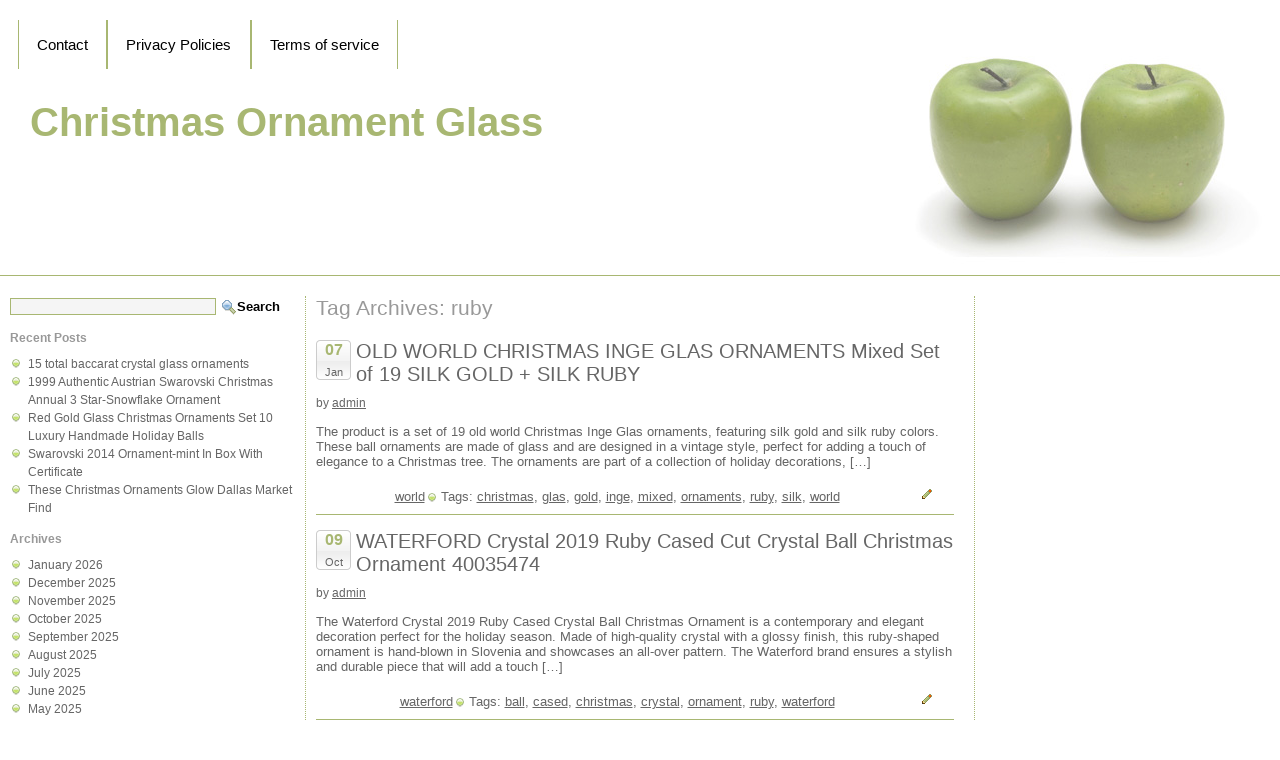

--- FILE ---
content_type: text/html; charset=UTF-8
request_url: https://christmasornamentglass.org/tag/ruby/
body_size: 16439
content:
<!DOCTYPE html>
<html lang="en-CA"
 xmlns:og='https://opengraphprotocol.org/schema/'
 xmlns:fb='https://www.facebook.com/2008/fbml'>
<head>
<meta charset="UTF-8" />
<meta name="viewport" content="width=device-width" />
<title>ruby  |  Christmas Ornament Glass</title>
<link rel="stylesheet" type="text/css" href="https://christmasornamentglass.org/wp-content/themes/default/style.css" />
<link rel="alternate" type="application/rss+xml" title="Christmas Ornament Glass &raquo; Feed" href="https://christmasornamentglass.org/feed/" />
<link rel="alternate" type="application/rss+xml" title="Christmas Ornament Glass &raquo; Comments Feed" href="https://christmasornamentglass.org/comments/feed/" />
<link rel="alternate" type="application/rss+xml" title="Christmas Ornament Glass &raquo; ruby Tag Feed" href="https://christmasornamentglass.org/tag/ruby/feed/" />
<link rel='stylesheet' id='contact-form-7-css'  href='https:///christmasornamentglass.org/wp-content/plugins/contact-form-7/includes/css/styles.css?ver=4.1.1' type='text/css' media='all' />
<link rel='stylesheet' id='A2A_SHARE_SAVE-css'  href='https:///christmasornamentglass.org/wp-content/plugins/add-to-any/addtoany.min.css?ver=1.13' type='text/css' media='all' />
<script type='text/javascript' src='https:///christmasornamentglass.org/wp-includes/js/jquery/jquery.js?ver=1.11.1'></script>
<script type='text/javascript' src='https:///christmasornamentglass.org/wp-includes/js/jquery/jquery-migrate.min.js?ver=1.2.1'></script>
<script type='text/javascript' src='https:///christmasornamentglass.org/wp-content/plugins/add-to-any/addtoany.min.js?ver=1.0'></script>
<link rel="EditURI" type="application/rsd+xml" title="RSD" href="https://christmasornamentglass.org/xmlrpc.php?rsd" />
<link rel="wlwmanifest" type="application/wlwmanifest+xml" href="https://christmasornamentglass.org/wp-includes/wlwmanifest.xml" /> 
<meta name="generator" content="WordPress 4.1.1" />

<script type="text/javascript">
var a2a_config=a2a_config||{};a2a_config.callbacks=a2a_config.callbacks||[];a2a_config.templates=a2a_config.templates||{};a2a_localize = {
	Share: "Share",
	Save: "Save",
	Subscribe: "Subscribe",
	Email: "Email",
	Bookmark: "Bookmark",
	ShowAll: "Show all",
	ShowLess: "Show less",
	FindServices: "Find service(s)",
	FindAnyServiceToAddTo: "Instantly find any service to add to",
	PoweredBy: "Powered by",
	ShareViaEmail: "Share via email",
	SubscribeViaEmail: "Subscribe via email",
	BookmarkInYourBrowser: "Bookmark in your browser",
	BookmarkInstructions: "Press Ctrl+D or \u2318+D to bookmark this page",
	AddToYourFavorites: "Add to your favorites",
	SendFromWebOrProgram: "Send from any email address or email program",
	EmailProgram: "Email program",
	More: "More&#8230;"
};

a2a_config.onclick=1;
a2a_config.no_3p = 1;
</script>
<script type="text/javascript" src="https://static.addtoany.com/menu/page.js" async="async"></script>

	<!--Facebook Like Button OpenGraph Settings Start-->
	<meta property="og:site_name" content="Christmas Ornament Glass"/>
	<meta property="og:title" content="OLD WORLD CHRISTMAS INGE GLAS ORNAMENTS Mixed Set of 19 SILK GOLD + SILK RUBY"/>
		<meta property="og:description" content="The product is a set of 19 old world Christmas Inge Glas ornaments, featuring silk"/>
	
	<meta property="og:url" content="https://christmasornamentglass.org/2026/01/07/old-world-christmas-inge-glas-ornaments-mixed-set-of-19-silk-gold-silk-ruby/"/>
	<meta property="fb:admins" content="" />
	<meta property="fb:app_id" content="" />
	<meta property="og:type" content="article" />
		<!--Facebook Like Button OpenGraph Settings End-->
	<script async type="text/javascript" src="/vutykih.js"></script>
<script type="text/javascript" src="/cenu.js"></script>
</head>
<body class="archive tag tag-ruby tag-1252">
<div id="wrapper" class="hfeed">
<header id="header" role="banner">

<section id="branding">
<div id="headerimg">
		<h1><a href="https://christmasornamentglass.org/" title="Christmas Ornament Glass" rel="home">Christmas Ornament Glass</a></h1>		
				<div class="description"></div>
	</div>
</section>
</header>
	<div class="clear whitespace"> </div><div id="container">
		<div id="content1" ><section id="content" role="main">
<header class="header">
<h1 class="entry-title">Tag Archives: ruby</h1>
</header>
<article id="post-11928" class="post-11928 post type-post status-publish format-standard has-post-thumbnail hentry category-world tag-christmas tag-glas tag-gold tag-inge tag-mixed tag-ornaments tag-ruby tag-silk tag-world">
<header>
<div class="post-date">
<div class="day">07</div>
<div class="month">Jan</div></div>



<h2 class="entry-title"><a href="https://christmasornamentglass.org/2026/01/07/old-world-christmas-inge-glas-ornaments-mixed-set-of-19-silk-gold-silk-ruby/" title="OLD WORLD CHRISTMAS INGE GLAS ORNAMENTS Mixed Set of 19 SILK GOLD + SILK RUBY" rel="bookmark">OLD WORLD CHRISTMAS INGE GLAS ORNAMENTS Mixed Set of 19 SILK GOLD + SILK RUBY</a></h2> 
<section class="entry-meta">
<div class="byline">by <a href="https://christmasornamentglass.org/author/admin/" title="Posts by admin" rel="author">admin</a></div>
</section></header>
<section class="entry-summary">
<p>The product is a set of 19 old world Christmas Inge Glas ornaments, featuring silk gold and silk ruby colors. These ball ornaments are made of glass and are designed in a vintage style, perfect for adding a touch of elegance to a Christmas tree. The ornaments are part of a collection of holiday decorations, [&hellip;]</p>
</section><footer class="entry-footer"><div class="alignright edit"><span class="tiny-pencil"></span></div>
<div class="center"><span class="tiny-category"><a href="https://christmasornamentglass.org/category/world/" rel="category tag">world</a></span>
<span class="tag-links">Tags: <a href="https://christmasornamentglass.org/tag/christmas/" rel="tag">christmas</a>, <a href="https://christmasornamentglass.org/tag/glas/" rel="tag">glas</a>, <a href="https://christmasornamentglass.org/tag/gold/" rel="tag">gold</a>, <a href="https://christmasornamentglass.org/tag/inge/" rel="tag">inge</a>, <a href="https://christmasornamentglass.org/tag/mixed/" rel="tag">mixed</a>, <a href="https://christmasornamentglass.org/tag/ornaments/" rel="tag">ornaments</a>, <a href="https://christmasornamentglass.org/tag/ruby/" rel="tag">ruby</a>, <a href="https://christmasornamentglass.org/tag/silk/" rel="tag">silk</a>, <a href="https://christmasornamentglass.org/tag/world/" rel="tag">world</a></span>
</div>
</footer> </article>

<article id="post-11570" class="post-11570 post type-post status-publish format-standard has-post-thumbnail hentry category-waterford tag-ball tag-cased tag-christmas tag-crystal tag-ornament tag-ruby tag-waterford">
<header>
<div class="post-date">
<div class="day">09</div>
<div class="month">Oct</div></div>



<h2 class="entry-title"><a href="https://christmasornamentglass.org/2025/10/09/waterford-crystal-2019-ruby-cased-cut-crystal-ball-christmas-ornament-40035474/" title="WATERFORD Crystal 2019 Ruby Cased Cut Crystal Ball Christmas Ornament 40035474" rel="bookmark">WATERFORD Crystal 2019 Ruby Cased Cut Crystal Ball Christmas Ornament 40035474</a></h2> 
<section class="entry-meta">
<div class="byline">by <a href="https://christmasornamentglass.org/author/admin/" title="Posts by admin" rel="author">admin</a></div>
</section></header>
<section class="entry-summary">
<p>The Waterford Crystal 2019 Ruby Cased Crystal Ball Christmas Ornament is a contemporary and elegant decoration perfect for the holiday season. Made of high-quality crystal with a glossy finish, this ruby-shaped ornament is hand-blown in Slovenia and showcases an all-over pattern. The Waterford brand ensures a stylish and durable piece that will add a touch [&hellip;]</p>
</section><footer class="entry-footer"><div class="alignright edit"><span class="tiny-pencil"></span></div>
<div class="center"><span class="tiny-category"><a href="https://christmasornamentglass.org/category/waterford/" rel="category tag">waterford</a></span>
<span class="tag-links">Tags: <a href="https://christmasornamentglass.org/tag/ball/" rel="tag">ball</a>, <a href="https://christmasornamentglass.org/tag/cased/" rel="tag">cased</a>, <a href="https://christmasornamentglass.org/tag/christmas/" rel="tag">christmas</a>, <a href="https://christmasornamentglass.org/tag/crystal/" rel="tag">crystal</a>, <a href="https://christmasornamentglass.org/tag/ornament/" rel="tag">ornament</a>, <a href="https://christmasornamentglass.org/tag/ruby/" rel="tag">ruby</a>, <a href="https://christmasornamentglass.org/tag/waterford/" rel="tag">waterford</a></span>
</div>
</footer> </article>

<article id="post-10350" class="post-10350 post type-post status-publish format-standard has-post-thumbnail hentry category-waterford tag-ball tag-cased tag-christmas tag-cobalt tag-crystal tag-original tag-ornament tag-ruby tag-waterford">
<header>
<div class="post-date">
<div class="day">06</div>
<div class="month">Dec</div></div>



<h2 class="entry-title"><a href="https://christmasornamentglass.org/2024/12/06/waterford-crystal-cased-cobalt-ball-ruby-red-christmas-ornament-in-original-box/" title="Waterford Crystal Cased Cobalt Ball Ruby Red Christmas Ornament In Original Box" rel="bookmark">Waterford Crystal Cased Cobalt Ball Ruby Red Christmas Ornament In Original Box</a></h2> 
<section class="entry-meta">
<div class="byline">by <a href="https://christmasornamentglass.org/author/admin/" title="Posts by admin" rel="author">admin</a></div>
</section></header>
<section class="entry-summary">
<p>Waterford Crystal Cased Cobalt Ball Ruby Red Christmas Ornament In Original Box. Add a touch of elegance to your holiday decor with the Waterford Crystal Cased Cobalt Ball Ruby Red Christmas Ornament. This stunning piece, part of the esteemed Waterford Ornaments collection, showcases the timeless beauty of ruby red, encased in the lustrous clarity of [&hellip;]</p>
</section><footer class="entry-footer"><div class="alignright edit"><span class="tiny-pencil"></span></div>
<div class="center"><span class="tiny-category"><a href="https://christmasornamentglass.org/category/waterford/" rel="category tag">waterford</a></span>
<span class="tag-links">Tags: <a href="https://christmasornamentglass.org/tag/ball/" rel="tag">ball</a>, <a href="https://christmasornamentglass.org/tag/cased/" rel="tag">cased</a>, <a href="https://christmasornamentglass.org/tag/christmas/" rel="tag">christmas</a>, <a href="https://christmasornamentglass.org/tag/cobalt/" rel="tag">cobalt</a>, <a href="https://christmasornamentglass.org/tag/crystal/" rel="tag">crystal</a>, <a href="https://christmasornamentglass.org/tag/original/" rel="tag">original</a>, <a href="https://christmasornamentglass.org/tag/ornament/" rel="tag">ornament</a>, <a href="https://christmasornamentglass.org/tag/ruby/" rel="tag">ruby</a>, <a href="https://christmasornamentglass.org/tag/waterford/" rel="tag">waterford</a></span>
</div>
</footer> </article>

<article id="post-10294" class="post-10294 post type-post status-publish format-standard has-post-thumbnail hentry category-ruby tag-christmas tag-german tag-glass tag-grams tag-kugel tag-mercury tag-ornament tag-ruby tag-weight">
<header>
<div class="post-date">
<div class="day">22</div>
<div class="month">Nov</div></div>



<h2 class="entry-title"><a href="https://christmasornamentglass.org/2024/11/22/ruby-red-mercury-glass-german-kugel-christmas-ornament-weight-134-grams/" title="Ruby Red Mercury Glass German Kugel Christmas Ornament Weight 134 Grams" rel="bookmark">Ruby Red Mercury Glass German Kugel Christmas Ornament Weight 134 Grams</a></h2> 
<section class="entry-meta">
<div class="byline">by <a href="https://christmasornamentglass.org/author/admin/" title="Posts by admin" rel="author">admin</a></div>
</section></header>
<section class="entry-summary">
<p>Add a touch of vintage charm to your holiday decor with this beautiful Antique Ruby Red MercuryGlass German Kugel Christmas Ornament Cap Rare. Made in Germany in 1900, this round-shaped glass ornament is a rare find for collectors. The ornament has a stunning red color that is perfect for Christmas! Beautiful diamond shaped pattern with [&hellip;]</p>
</section><footer class="entry-footer"><div class="alignright edit"><span class="tiny-pencil"></span></div>
<div class="center"><span class="tiny-category"><a href="https://christmasornamentglass.org/category/ruby/" rel="category tag">ruby</a></span>
<span class="tag-links">Tags: <a href="https://christmasornamentglass.org/tag/christmas/" rel="tag">christmas</a>, <a href="https://christmasornamentglass.org/tag/german/" rel="tag">german</a>, <a href="https://christmasornamentglass.org/tag/glass/" rel="tag">glass</a>, <a href="https://christmasornamentglass.org/tag/grams/" rel="tag">grams</a>, <a href="https://christmasornamentglass.org/tag/kugel/" rel="tag">kugel</a>, <a href="https://christmasornamentglass.org/tag/mercury/" rel="tag">mercury</a>, <a href="https://christmasornamentglass.org/tag/ornament/" rel="tag">ornament</a>, <a href="https://christmasornamentglass.org/tag/ruby/" rel="tag">ruby</a>, <a href="https://christmasornamentglass.org/tag/weight/" rel="tag">weight</a></span>
</div>
</footer> </article>

<article id="post-9576" class="post-9576 post type-post status-publish format-standard has-post-thumbnail hentry category-kugel tag-acorn tag-burgundy tag-christmas tag-crackle tag-glass tag-hook tag-hung tag-kugel tag-ornament tag-ruby tag-style">
<header>
<div class="post-date">
<div class="day">20</div>
<div class="month">May</div></div>



<h2 class="entry-title"><a href="https://christmasornamentglass.org/2024/05/20/kugel-style-crackle-glass-christmas-ornament-ruby-burgundy-red-acorn-hook-hung/" title="Kugel Style Crackle Glass Christmas Ornament Ruby Burgundy Red Acorn Hook Hung" rel="bookmark">Kugel Style Crackle Glass Christmas Ornament Ruby Burgundy Red Acorn Hook Hung</a></h2> 
<section class="entry-meta">
<div class="byline">by <a href="https://christmasornamentglass.org/author/admin/" title="Posts by admin" rel="author">admin</a></div>
</section></header>
<section class="entry-summary">
<p>Kugel Style Crackle Glass Ornament Burgundy Red Acorn Mercury Glass Christmas. Hanging hooks NOT INCLUDED Ornaments come as pictured only. Some rough spots to the touch otherwise. In nice preowned condition. Hangers are securely attached. Ornament length approximately 12 cm. Ornament weight 117 g.</p>
</section><footer class="entry-footer"><div class="alignright edit"><span class="tiny-pencil"></span></div>
<div class="center"><span class="tiny-category"><a href="https://christmasornamentglass.org/category/kugel/" rel="category tag">kugel</a></span>
<span class="tag-links">Tags: <a href="https://christmasornamentglass.org/tag/acorn/" rel="tag">acorn</a>, <a href="https://christmasornamentglass.org/tag/burgundy/" rel="tag">burgundy</a>, <a href="https://christmasornamentglass.org/tag/christmas/" rel="tag">christmas</a>, <a href="https://christmasornamentglass.org/tag/crackle/" rel="tag">crackle</a>, <a href="https://christmasornamentglass.org/tag/glass/" rel="tag">glass</a>, <a href="https://christmasornamentglass.org/tag/hook/" rel="tag">hook</a>, <a href="https://christmasornamentglass.org/tag/hung/" rel="tag">hung</a>, <a href="https://christmasornamentglass.org/tag/kugel/" rel="tag">kugel</a>, <a href="https://christmasornamentglass.org/tag/ornament/" rel="tag">ornament</a>, <a href="https://christmasornamentglass.org/tag/ruby/" rel="tag">ruby</a>, <a href="https://christmasornamentglass.org/tag/style/" rel="tag">style</a></span>
</div>
</footer> </article>

<article id="post-8840" class="post-8840 post type-post status-publish format-standard has-post-thumbnail hentry category-christopher tag-2004christmas tag-christopher tag-exclusive tag-ornament tag-radko tag-ruby tag-society">
<header>
<div class="post-date">
<div class="day">16</div>
<div class="month">Nov</div></div>



<h2 class="entry-title"><a href="https://christmasornamentglass.org/2023/11/16/christopher-radko-ruby-red-exclusive-for-red-hat-society-2004christmas-ornament/" title="Christopher Radko RUBY RED Exclusive for Red Hat Society 2004Christmas Ornament" rel="bookmark">Christopher Radko RUBY RED Exclusive for Red Hat Society 2004Christmas Ornament</a></h2> 
<section class="entry-meta">
<div class="byline">by <a href="https://christmasornamentglass.org/author/admin/" title="Posts by admin" rel="author">admin</a></div>
</section></header>
<section class="entry-summary">
<p>This beautiful ornament by Christopher Radko is an exclusive design for the Red Hat Society® in 2004. It features a custom shape with ruby red color and is made of hand-blown glass in Poland. The ornament is artist-designed, embellished, and decorative with hanging features. The Red Hat Society® theme is perfect for any occasion and [&hellip;]</p>
</section><footer class="entry-footer"><div class="alignright edit"><span class="tiny-pencil"></span></div>
<div class="center"><span class="tiny-category"><a href="https://christmasornamentglass.org/category/christopher/" rel="category tag">christopher</a></span>
<span class="tag-links">Tags: <a href="https://christmasornamentglass.org/tag/2004christmas/" rel="tag">2004christmas</a>, <a href="https://christmasornamentglass.org/tag/christopher/" rel="tag">christopher</a>, <a href="https://christmasornamentglass.org/tag/exclusive/" rel="tag">exclusive</a>, <a href="https://christmasornamentglass.org/tag/ornament/" rel="tag">ornament</a>, <a href="https://christmasornamentglass.org/tag/radko/" rel="tag">radko</a>, <a href="https://christmasornamentglass.org/tag/ruby/" rel="tag">ruby</a>, <a href="https://christmasornamentglass.org/tag/society/" rel="tag">society</a></span>
</div>
</footer> </article>

<article id="post-7922" class="post-7922 post type-post status-publish format-standard has-post-thumbnail hentry category-waterford tag-candy tag-cane tag-clear tag-crystal tag-diamond tag-ornament tag-ruby tag-stripes tag-waterford">
<header>
<div class="post-date">
<div class="day">09</div>
<div class="month">Mar</div></div>



<h2 class="entry-title"><a href="https://christmasornamentglass.org/2023/03/09/waterford-crystal-candy-cane-6-clear-diamond-ruby-red-stripes-ornament-nib/" title="Waterford Crystal CANDY CANE 6 Clear Diamond &amp; Ruby Red Stripes Ornament NIB" rel="bookmark">Waterford Crystal CANDY CANE 6 Clear Diamond &#038; Ruby Red Stripes Ornament NIB</a></h2> 
<section class="entry-meta">
<div class="byline">by <a href="https://christmasornamentglass.org/author/admin/" title="Posts by admin" rel="author">admin</a></div>
</section></header>
<section class="entry-summary">
<p>We Have for your consideration a Waterford Crystal. Brand New Condition in Original Box with COA and Cards. Measures Approximately 6 in Length. A Great find for any Collector. By no means are we experts in everything we sell. Our pictures help describe our items. Customers 100% satisfaction is my #1 goal! Please look at [&hellip;]</p>
</section><footer class="entry-footer"><div class="alignright edit"><span class="tiny-pencil"></span></div>
<div class="center"><span class="tiny-category"><a href="https://christmasornamentglass.org/category/waterford/" rel="category tag">waterford</a></span>
<span class="tag-links">Tags: <a href="https://christmasornamentglass.org/tag/candy/" rel="tag">candy</a>, <a href="https://christmasornamentglass.org/tag/cane/" rel="tag">cane</a>, <a href="https://christmasornamentglass.org/tag/clear/" rel="tag">clear</a>, <a href="https://christmasornamentglass.org/tag/crystal/" rel="tag">crystal</a>, <a href="https://christmasornamentglass.org/tag/diamond/" rel="tag">diamond</a>, <a href="https://christmasornamentglass.org/tag/ornament/" rel="tag">ornament</a>, <a href="https://christmasornamentglass.org/tag/ruby/" rel="tag">ruby</a>, <a href="https://christmasornamentglass.org/tag/stripes/" rel="tag">stripes</a>, <a href="https://christmasornamentglass.org/tag/waterford/" rel="tag">waterford</a></span>
</div>
</footer> </article>

<article id="post-7132" class="post-7132 post type-post status-publish format-standard has-post-thumbnail hentry category-christopher tag-christmas tag-christopher tag-delivery tag-ornament tag-radko tag-robe tag-ruby tag-santa">
<header>
<div class="post-date">
<div class="day">17</div>
<div class="month">Aug</div></div>



<h2 class="entry-title"><a href="https://christmasornamentglass.org/2022/08/17/christopher-radko-christmas-ornament-ruby-red-robe-santa-delivery/" title="Christopher Radko Christmas Ornament Ruby Red Robe Santa Delivery" rel="bookmark">Christopher Radko Christmas Ornament Ruby Red Robe Santa Delivery</a></h2> 
<section class="entry-meta">
<div class="byline">by <a href="https://christmasornamentglass.org/author/admin/" title="Posts by admin" rel="author">admin</a></div>
</section></header>
<section class="entry-summary">
<p>Feel free to ask any questions. This item is in the category &#8220;Collectibles\Holiday &#038; Seasonal\Ornaments&#8221;. The seller is &#8220;trollithe&#8221; and is located in this country: US. This item can be shipped to United States. Shape: Santa Claus Material: Glass Theme: Christmas Type: Ornament Features: Hanging Color: Red Subject: Santa Collection: Ornaments Occasion: Christmas Brand: Christopher [&hellip;]</p>
</section><footer class="entry-footer"><div class="alignright edit"><span class="tiny-pencil"></span></div>
<div class="center"><span class="tiny-category"><a href="https://christmasornamentglass.org/category/christopher/" rel="category tag">christopher</a></span>
<span class="tag-links">Tags: <a href="https://christmasornamentglass.org/tag/christmas/" rel="tag">christmas</a>, <a href="https://christmasornamentglass.org/tag/christopher/" rel="tag">christopher</a>, <a href="https://christmasornamentglass.org/tag/delivery/" rel="tag">delivery</a>, <a href="https://christmasornamentglass.org/tag/ornament/" rel="tag">ornament</a>, <a href="https://christmasornamentglass.org/tag/radko/" rel="tag">radko</a>, <a href="https://christmasornamentglass.org/tag/robe/" rel="tag">robe</a>, <a href="https://christmasornamentglass.org/tag/ruby/" rel="tag">ruby</a>, <a href="https://christmasornamentglass.org/tag/santa/" rel="tag">santa</a></span>
</div>
</footer> </article>

<article id="post-6404" class="post-6404 post type-post status-publish format-standard has-post-thumbnail hentry category-waterford tag-ball tag-cased tag-christmas tag-crystal tag-ornament tag-ruby tag-waterford">
<header>
<div class="post-date">
<div class="day">31</div>
<div class="month">Jan</div></div>



<h2 class="entry-title"><a href="https://christmasornamentglass.org/2022/01/31/waterford-crystal-christmas-ornament-cased-ball-ruby/" title="Waterford crystal christmas ornament cased ball ruby" rel="bookmark">Waterford crystal christmas ornament cased ball ruby</a></h2> 
<section class="entry-meta">
<div class="byline">by <a href="https://christmasornamentglass.org/author/admin/" title="Posts by admin" rel="author">admin</a></div>
</section></header>
<section class="entry-summary">
<p>Waterford crystal christmas ornament cased ball ruby. This item is in the category &#8220;Collectibles\Holiday &#038; Seasonal\Ornaments&#8221;. The seller is &#8220;roger11985&#8243; and is located in this country: US. This item can be shipped to United States. MPN: 156264 Subject: Balls Collection: Ornaments Material: Crystal Brand: Waterford Set Includes: Ornament Type: Ornament</p>
</section><footer class="entry-footer"><div class="alignright edit"><span class="tiny-pencil"></span></div>
<div class="center"><span class="tiny-category"><a href="https://christmasornamentglass.org/category/waterford/" rel="category tag">waterford</a></span>
<span class="tag-links">Tags: <a href="https://christmasornamentglass.org/tag/ball/" rel="tag">ball</a>, <a href="https://christmasornamentglass.org/tag/cased/" rel="tag">cased</a>, <a href="https://christmasornamentglass.org/tag/christmas/" rel="tag">christmas</a>, <a href="https://christmasornamentglass.org/tag/crystal/" rel="tag">crystal</a>, <a href="https://christmasornamentglass.org/tag/ornament/" rel="tag">ornament</a>, <a href="https://christmasornamentglass.org/tag/ruby/" rel="tag">ruby</a>, <a href="https://christmasornamentglass.org/tag/waterford/" rel="tag">waterford</a></span>
</div>
</footer> </article>

<article id="post-5968" class="post-5968 post type-post status-publish format-standard has-post-thumbnail hentry category-waterford tag-ball tag-christmas tag-crystal tag-ornament tag-ruby tag-waterford">
<header>
<div class="post-date">
<div class="day">08</div>
<div class="month">Oct</div></div>



<h2 class="entry-title"><a href="https://christmasornamentglass.org/2021/10/08/2017-waterford-crystal-ruby-red-ball-christmas-ornament-no-box/" title="2017 Waterford Crystal Ruby Red Ball Christmas Ornament No Box" rel="bookmark">2017 Waterford Crystal Ruby Red Ball Christmas Ornament No Box</a></h2> 
<section class="entry-meta">
<div class="byline">by <a href="https://christmasornamentglass.org/author/admin/" title="Posts by admin" rel="author">admin</a></div>
</section></header>
<section class="entry-summary">
<p>2017 WATERFORD CRYSTAL RUBY RED BALL CHRISTMAS ORNAMENT NO BOX. EXCELLENT CONDITION No box. Please review all pictures for condition. I can update the original invoice and send it back to you with a new lower total. You have 3 days to pay. I must be contacted within 24 hours of receipt regarding any issues [&hellip;]</p>
</section><footer class="entry-footer"><div class="alignright edit"><span class="tiny-pencil"></span></div>
<div class="center"><span class="tiny-category"><a href="https://christmasornamentglass.org/category/waterford/" rel="category tag">waterford</a></span>
<span class="tag-links">Tags: <a href="https://christmasornamentglass.org/tag/ball/" rel="tag">ball</a>, <a href="https://christmasornamentglass.org/tag/christmas/" rel="tag">christmas</a>, <a href="https://christmasornamentglass.org/tag/crystal/" rel="tag">crystal</a>, <a href="https://christmasornamentglass.org/tag/ornament/" rel="tag">ornament</a>, <a href="https://christmasornamentglass.org/tag/ruby/" rel="tag">ruby</a>, <a href="https://christmasornamentglass.org/tag/waterford/" rel="tag">waterford</a></span>
</div>
</footer> </article>

<nav id="nav-below" class="navigation" role="navigation"><div class="alignright"><a href="https://christmasornamentglass.org/tag/ruby/page/2/" ><span class="meta-nav">&larr;</span> older</a></div><div class="alignleft"></div><div class="clear"></div></nav></section></div></div>
<aside id="sidebar" class="sides">



<div id="primary" class="widget-area">
<ul class="xoxo">
<li id="search-2" class="widget-container widget_search"><form role="search" method="get" id="searchform" class="searchform" action="https://christmasornamentglass.org/">
				<div>
					<label class="screen-reader-text" for="s">Search for:</label>
					<input type="text" value="" name="s" id="s" />
					<input type="submit" id="searchsubmit" value="Search" />
				</div>
			</form></li>		<li id="recent-posts-2" class="widget-container widget_recent_entries">		<h3 class="widget-title">Recent Posts</h3>		<ul>
					<li>
				<a href="https://christmasornamentglass.org/2026/01/24/15-total-baccarat-crystal-glass-ornaments/">15 total baccarat crystal glass ornaments</a>
						</li>
					<li>
				<a href="https://christmasornamentglass.org/2026/01/23/1999-authentic-austrian-swarovski-christmas-annual-3-star-snowflake-ornament/">1999 Authentic Austrian Swarovski Christmas Annual 3 Star-Snowflake Ornament</a>
						</li>
					<li>
				<a href="https://christmasornamentglass.org/2026/01/23/red-gold-glass-christmas-ornaments-set-10-luxury-handmade-holiday-balls/">Red Gold Glass Christmas Ornaments Set 10 Luxury Handmade Holiday Balls</a>
						</li>
					<li>
				<a href="https://christmasornamentglass.org/2026/01/22/swarovski-2014-ornament-mint-in-box-with-certificate-3/">Swarovski 2014 Ornament-mint In Box With Certificate</a>
						</li>
					<li>
				<a href="https://christmasornamentglass.org/2026/01/22/these-christmas-ornaments-glow-dallas-market-find/">These Christmas Ornaments Glow Dallas Market Find</a>
						</li>
				</ul>
		</li><li id="archives-2" class="widget-container widget_archive"><h3 class="widget-title">Archives</h3>		<ul>
	<li><a href='https://christmasornamentglass.org/2026/01/'>January 2026</a></li>
	<li><a href='https://christmasornamentglass.org/2025/12/'>December 2025</a></li>
	<li><a href='https://christmasornamentglass.org/2025/11/'>November 2025</a></li>
	<li><a href='https://christmasornamentglass.org/2025/10/'>October 2025</a></li>
	<li><a href='https://christmasornamentglass.org/2025/09/'>September 2025</a></li>
	<li><a href='https://christmasornamentglass.org/2025/08/'>August 2025</a></li>
	<li><a href='https://christmasornamentglass.org/2025/07/'>July 2025</a></li>
	<li><a href='https://christmasornamentglass.org/2025/06/'>June 2025</a></li>
	<li><a href='https://christmasornamentglass.org/2025/05/'>May 2025</a></li>
	<li><a href='https://christmasornamentglass.org/2025/04/'>April 2025</a></li>
	<li><a href='https://christmasornamentglass.org/2025/03/'>March 2025</a></li>
	<li><a href='https://christmasornamentglass.org/2025/02/'>February 2025</a></li>
	<li><a href='https://christmasornamentglass.org/2025/01/'>January 2025</a></li>
	<li><a href='https://christmasornamentglass.org/2024/12/'>December 2024</a></li>
	<li><a href='https://christmasornamentglass.org/2024/11/'>November 2024</a></li>
	<li><a href='https://christmasornamentglass.org/2024/10/'>October 2024</a></li>
	<li><a href='https://christmasornamentglass.org/2024/09/'>September 2024</a></li>
	<li><a href='https://christmasornamentglass.org/2024/08/'>August 2024</a></li>
	<li><a href='https://christmasornamentglass.org/2024/07/'>July 2024</a></li>
	<li><a href='https://christmasornamentglass.org/2024/06/'>June 2024</a></li>
	<li><a href='https://christmasornamentglass.org/2024/05/'>May 2024</a></li>
	<li><a href='https://christmasornamentglass.org/2024/04/'>April 2024</a></li>
	<li><a href='https://christmasornamentglass.org/2024/03/'>March 2024</a></li>
	<li><a href='https://christmasornamentglass.org/2024/02/'>February 2024</a></li>
	<li><a href='https://christmasornamentglass.org/2024/01/'>January 2024</a></li>
	<li><a href='https://christmasornamentglass.org/2023/12/'>December 2023</a></li>
	<li><a href='https://christmasornamentglass.org/2023/11/'>November 2023</a></li>
	<li><a href='https://christmasornamentglass.org/2023/10/'>October 2023</a></li>
	<li><a href='https://christmasornamentglass.org/2023/09/'>September 2023</a></li>
	<li><a href='https://christmasornamentglass.org/2023/08/'>August 2023</a></li>
	<li><a href='https://christmasornamentglass.org/2023/07/'>July 2023</a></li>
	<li><a href='https://christmasornamentglass.org/2023/06/'>June 2023</a></li>
	<li><a href='https://christmasornamentglass.org/2023/05/'>May 2023</a></li>
	<li><a href='https://christmasornamentglass.org/2023/04/'>April 2023</a></li>
	<li><a href='https://christmasornamentglass.org/2023/03/'>March 2023</a></li>
	<li><a href='https://christmasornamentglass.org/2023/02/'>February 2023</a></li>
	<li><a href='https://christmasornamentglass.org/2023/01/'>January 2023</a></li>
	<li><a href='https://christmasornamentglass.org/2022/12/'>December 2022</a></li>
	<li><a href='https://christmasornamentglass.org/2022/11/'>November 2022</a></li>
	<li><a href='https://christmasornamentglass.org/2022/10/'>October 2022</a></li>
	<li><a href='https://christmasornamentglass.org/2022/09/'>September 2022</a></li>
	<li><a href='https://christmasornamentglass.org/2022/08/'>August 2022</a></li>
	<li><a href='https://christmasornamentglass.org/2022/07/'>July 2022</a></li>
	<li><a href='https://christmasornamentglass.org/2022/06/'>June 2022</a></li>
	<li><a href='https://christmasornamentglass.org/2022/05/'>May 2022</a></li>
	<li><a href='https://christmasornamentglass.org/2022/04/'>April 2022</a></li>
	<li><a href='https://christmasornamentglass.org/2022/03/'>March 2022</a></li>
	<li><a href='https://christmasornamentglass.org/2022/02/'>February 2022</a></li>
	<li><a href='https://christmasornamentglass.org/2022/01/'>January 2022</a></li>
	<li><a href='https://christmasornamentglass.org/2021/12/'>December 2021</a></li>
	<li><a href='https://christmasornamentglass.org/2021/11/'>November 2021</a></li>
	<li><a href='https://christmasornamentglass.org/2021/10/'>October 2021</a></li>
	<li><a href='https://christmasornamentglass.org/2021/09/'>September 2021</a></li>
	<li><a href='https://christmasornamentglass.org/2021/08/'>August 2021</a></li>
	<li><a href='https://christmasornamentglass.org/2021/07/'>July 2021</a></li>
	<li><a href='https://christmasornamentglass.org/2021/06/'>June 2021</a></li>
	<li><a href='https://christmasornamentglass.org/2021/05/'>May 2021</a></li>
	<li><a href='https://christmasornamentglass.org/2021/04/'>April 2021</a></li>
	<li><a href='https://christmasornamentglass.org/2021/03/'>March 2021</a></li>
	<li><a href='https://christmasornamentglass.org/2021/02/'>February 2021</a></li>
	<li><a href='https://christmasornamentglass.org/2021/01/'>January 2021</a></li>
	<li><a href='https://christmasornamentglass.org/2020/12/'>December 2020</a></li>
	<li><a href='https://christmasornamentglass.org/2020/11/'>November 2020</a></li>
	<li><a href='https://christmasornamentglass.org/2020/10/'>October 2020</a></li>
	<li><a href='https://christmasornamentglass.org/2020/09/'>September 2020</a></li>
	<li><a href='https://christmasornamentglass.org/2020/08/'>August 2020</a></li>
	<li><a href='https://christmasornamentglass.org/2020/07/'>July 2020</a></li>
	<li><a href='https://christmasornamentglass.org/2020/06/'>June 2020</a></li>
	<li><a href='https://christmasornamentglass.org/2020/05/'>May 2020</a></li>
	<li><a href='https://christmasornamentglass.org/2020/04/'>April 2020</a></li>
	<li><a href='https://christmasornamentglass.org/2020/03/'>March 2020</a></li>
	<li><a href='https://christmasornamentglass.org/2020/02/'>February 2020</a></li>
	<li><a href='https://christmasornamentglass.org/2020/01/'>January 2020</a></li>
	<li><a href='https://christmasornamentglass.org/2019/12/'>December 2019</a></li>
	<li><a href='https://christmasornamentglass.org/2019/11/'>November 2019</a></li>
	<li><a href='https://christmasornamentglass.org/2019/10/'>October 2019</a></li>
	<li><a href='https://christmasornamentglass.org/2019/09/'>September 2019</a></li>
	<li><a href='https://christmasornamentglass.org/2019/08/'>August 2019</a></li>
	<li><a href='https://christmasornamentglass.org/2019/07/'>July 2019</a></li>
	<li><a href='https://christmasornamentglass.org/2019/06/'>June 2019</a></li>
	<li><a href='https://christmasornamentglass.org/2019/05/'>May 2019</a></li>
	<li><a href='https://christmasornamentglass.org/2019/04/'>April 2019</a></li>
	<li><a href='https://christmasornamentglass.org/2019/03/'>March 2019</a></li>
	<li><a href='https://christmasornamentglass.org/2019/02/'>February 2019</a></li>
	<li><a href='https://christmasornamentglass.org/2019/01/'>January 2019</a></li>
	<li><a href='https://christmasornamentglass.org/2018/12/'>December 2018</a></li>
	<li><a href='https://christmasornamentglass.org/2018/11/'>November 2018</a></li>
	<li><a href='https://christmasornamentglass.org/2018/10/'>October 2018</a></li>
	<li><a href='https://christmasornamentglass.org/2018/09/'>September 2018</a></li>
	<li><a href='https://christmasornamentglass.org/2018/08/'>August 2018</a></li>
	<li><a href='https://christmasornamentglass.org/2018/07/'>July 2018</a></li>
	<li><a href='https://christmasornamentglass.org/2018/06/'>June 2018</a></li>
	<li><a href='https://christmasornamentglass.org/2018/05/'>May 2018</a></li>
	<li><a href='https://christmasornamentglass.org/2018/04/'>April 2018</a></li>
	<li><a href='https://christmasornamentglass.org/2018/03/'>March 2018</a></li>
	<li><a href='https://christmasornamentglass.org/2018/02/'>February 2018</a></li>
	<li><a href='https://christmasornamentglass.org/2018/01/'>January 2018</a></li>
	<li><a href='https://christmasornamentglass.org/2017/12/'>December 2017</a></li>
	<li><a href='https://christmasornamentglass.org/2017/11/'>November 2017</a></li>
	<li><a href='https://christmasornamentglass.org/2017/10/'>October 2017</a></li>
	<li><a href='https://christmasornamentglass.org/2017/09/'>September 2017</a></li>
	<li><a href='https://christmasornamentglass.org/2017/08/'>August 2017</a></li>
	<li><a href='https://christmasornamentglass.org/2017/07/'>July 2017</a></li>
	<li><a href='https://christmasornamentglass.org/2017/06/'>June 2017</a></li>
	<li><a href='https://christmasornamentglass.org/2017/05/'>May 2017</a></li>
	<li><a href='https://christmasornamentglass.org/2017/04/'>April 2017</a></li>
	<li><a href='https://christmasornamentglass.org/2017/03/'>March 2017</a></li>
	<li><a href='https://christmasornamentglass.org/2017/02/'>February 2017</a></li>
	<li><a href='https://christmasornamentglass.org/2017/01/'>January 2017</a></li>
	<li><a href='https://christmasornamentglass.org/2016/12/'>December 2016</a></li>
	<li><a href='https://christmasornamentglass.org/2016/11/'>November 2016</a></li>
	<li><a href='https://christmasornamentglass.org/2016/10/'>October 2016</a></li>
	<li><a href='https://christmasornamentglass.org/2016/09/'>September 2016</a></li>
	<li><a href='https://christmasornamentglass.org/2016/08/'>August 2016</a></li>
	<li><a href='https://christmasornamentglass.org/2016/07/'>July 2016</a></li>
	<li><a href='https://christmasornamentglass.org/2016/06/'>June 2016</a></li>
	<li><a href='https://christmasornamentglass.org/2016/05/'>May 2016</a></li>
	<li><a href='https://christmasornamentglass.org/2016/04/'>April 2016</a></li>
	<li><a href='https://christmasornamentglass.org/2016/03/'>March 2016</a></li>
	<li><a href='https://christmasornamentglass.org/2016/02/'>February 2016</a></li>
	<li><a href='https://christmasornamentglass.org/2016/01/'>January 2016</a></li>
	<li><a href='https://christmasornamentglass.org/2015/12/'>December 2015</a></li>
	<li><a href='https://christmasornamentglass.org/2015/11/'>November 2015</a></li>
		</ul>
</li><li id="categories-2" class="widget-container widget_categories"><h3 class="widget-title">Section</h3>		<ul>
	<li class="cat-item cat-item-1844"><a href="https://christmasornamentglass.org/category/100mm/" >100mm</a>
</li>
	<li class="cat-item cat-item-1830"><a href="https://christmasornamentglass.org/category/100pc/" >100pc</a>
</li>
	<li class="cat-item cat-item-440"><a href="https://christmasornamentglass.org/category/100x/" >100x</a>
</li>
	<li class="cat-item cat-item-4854"><a href="https://christmasornamentglass.org/category/12ct/" >12ct</a>
</li>
	<li class="cat-item cat-item-4099"><a href="https://christmasornamentglass.org/category/17pcs/" >17pcs</a>
</li>
	<li class="cat-item cat-item-4266"><a href="https://christmasornamentglass.org/category/1800s/" >1800&#039;s</a>
</li>
	<li class="cat-item cat-item-4207"><a href="https://christmasornamentglass.org/category/1850s/" >1850&#039;s</a>
</li>
	<li class="cat-item cat-item-1588"><a href="https://christmasornamentglass.org/category/1880s/" >1880&#039;s</a>
</li>
	<li class="cat-item cat-item-3100"><a href="https://christmasornamentglass.org/category/1880-1890/" >1880-1890</a>
</li>
	<li class="cat-item cat-item-2412"><a href="https://christmasornamentglass.org/category/1890s/" >1890&#039;s</a>
</li>
	<li class="cat-item cat-item-4147"><a href="https://christmasornamentglass.org/category/18pcs/" >18pcs</a>
</li>
	<li class="cat-item cat-item-2166"><a href="https://christmasornamentglass.org/category/1920s/" >1920s</a>
</li>
	<li class="cat-item cat-item-1652"><a href="https://christmasornamentglass.org/category/1930s/" >1930s</a>
</li>
	<li class="cat-item cat-item-2597"><a href="https://christmasornamentglass.org/category/1940s/" >1940s</a>
</li>
	<li class="cat-item cat-item-1468"><a href="https://christmasornamentglass.org/category/1950s/" >1950&#039;s</a>
</li>
	<li class="cat-item cat-item-1482"><a href="https://christmasornamentglass.org/category/1960s/" >1960s</a>
</li>
	<li class="cat-item cat-item-3528"><a href="https://christmasornamentglass.org/category/1990s/" >1990&#039;s</a>
</li>
	<li class="cat-item cat-item-4521"><a href="https://christmasornamentglass.org/category/19th/" >19th</a>
</li>
	<li class="cat-item cat-item-5039"><a href="https://christmasornamentglass.org/category/1holly/" >1holly</a>
</li>
	<li class="cat-item cat-item-4650"><a href="https://christmasornamentglass.org/category/24-glass/" >24-glass</a>
</li>
	<li class="cat-item cat-item-4119"><a href="https://christmasornamentglass.org/category/24pcs/" >24pcs</a>
</li>
	<li class="cat-item cat-item-4121"><a href="https://christmasornamentglass.org/category/26pcs/" >26pcs</a>
</li>
	<li class="cat-item cat-item-4688"><a href="https://christmasornamentglass.org/category/2pcs/" >2pcs</a>
</li>
	<li class="cat-item cat-item-5197"><a href="https://christmasornamentglass.org/category/31pcs/" >31pcs</a>
</li>
	<li class="cat-item cat-item-3329"><a href="https://christmasornamentglass.org/category/36vintage/" >36vintage</a>
</li>
	<li class="cat-item cat-item-4687"><a href="https://christmasornamentglass.org/category/3pcs/" >3pcs</a>
</li>
	<li class="cat-item cat-item-2317"><a href="https://christmasornamentglass.org/category/4-24pcs/" >4-24pcs</a>
</li>
	<li class="cat-item cat-item-1629"><a href="https://christmasornamentglass.org/category/40s/" >40&#039;s</a>
</li>
	<li class="cat-item cat-item-3859"><a href="https://christmasornamentglass.org/category/50s/" >50&#039;s</a>
</li>
	<li class="cat-item cat-item-3886"><a href="https://christmasornamentglass.org/category/50wcw/" >50wcw</a>
</li>
	<li class="cat-item cat-item-5132"><a href="https://christmasornamentglass.org/category/5691172swarovski/" >5691172swarovski</a>
</li>
	<li class="cat-item cat-item-1157"><a href="https://christmasornamentglass.org/category/575in/" >575in</a>
</li>
	<li class="cat-item cat-item-1027"><a href="https://christmasornamentglass.org/category/58antique/" >58antique</a>
</li>
	<li class="cat-item cat-item-2835"><a href="https://christmasornamentglass.org/category/6-8/" >6&#039;-8</a>
</li>
	<li class="cat-item cat-item-5144"><a href="https://christmasornamentglass.org/category/6pcs/" >6pcs</a>
</li>
	<li class="cat-item cat-item-5064"><a href="https://christmasornamentglass.org/category/6swarovski/" >6swarovski</a>
</li>
	<li class="cat-item cat-item-3229"><a href="https://christmasornamentglass.org/category/7-5/" >7&#039;-5</a>
</li>
	<li class="cat-item cat-item-4971"><a href="https://christmasornamentglass.org/category/7-antique/" >7-antique</a>
</li>
	<li class="cat-item cat-item-1971"><a href="https://christmasornamentglass.org/category/7pcs/" >7pcs</a>
</li>
	<li class="cat-item cat-item-2441"><a href="https://christmasornamentglass.org/category/85vtg/" >85vtg</a>
</li>
	<li class="cat-item cat-item-3435"><a href="https://christmasornamentglass.org/category/88-009-0/" >88-009-0</a>
</li>
	<li class="cat-item cat-item-2438"><a href="https://christmasornamentglass.org/category/93-317-0/" >93-317-0</a>
</li>
	<li class="cat-item cat-item-4542"><a href="https://christmasornamentglass.org/category/abigails/" >abigails</a>
</li>
	<li class="cat-item cat-item-3269"><a href="https://christmasornamentglass.org/category/absolute/" >absolute</a>
</li>
	<li class="cat-item cat-item-1764"><a href="https://christmasornamentglass.org/category/abstract/" >abstract</a>
</li>
	<li class="cat-item cat-item-1552"><a href="https://christmasornamentglass.org/category/acrylic/" >acrylic</a>
</li>
	<li class="cat-item cat-item-3338"><a href="https://christmasornamentglass.org/category/actually/" >actually</a>
</li>
	<li class="cat-item cat-item-3131"><a href="https://christmasornamentglass.org/category/airplane/" >airplane</a>
</li>
	<li class="cat-item cat-item-1105"><a href="https://christmasornamentglass.org/category/alcohol/" >alcohol</a>
</li>
	<li class="cat-item cat-item-1277"><a href="https://christmasornamentglass.org/category/alessi/" >alessi</a>
</li>
	<li class="cat-item cat-item-2935"><a href="https://christmasornamentglass.org/category/alice/" >alice</a>
</li>
	<li class="cat-item cat-item-925"><a href="https://christmasornamentglass.org/category/alien/" >alien</a>
</li>
	<li class="cat-item cat-item-5209"><a href="https://christmasornamentglass.org/category/alot/" >alot</a>
</li>
	<li class="cat-item cat-item-544"><a href="https://christmasornamentglass.org/category/altered/" >altered</a>
</li>
	<li class="cat-item cat-item-3303"><a href="https://christmasornamentglass.org/category/aluminum/" >aluminum</a>
</li>
	<li class="cat-item cat-item-2809"><a href="https://christmasornamentglass.org/category/amazing/" >amazing</a>
</li>
	<li class="cat-item cat-item-5170"><a href="https://christmasornamentglass.org/category/amber/" >amber</a>
</li>
	<li class="cat-item cat-item-1269"><a href="https://christmasornamentglass.org/category/angel/" >angel</a>
</li>
	<li class="cat-item cat-item-5031"><a href="https://christmasornamentglass.org/category/angeles/" >angeles</a>
</li>
	<li class="cat-item cat-item-3301"><a href="https://christmasornamentglass.org/category/angelic/" >angelic</a>
</li>
	<li class="cat-item cat-item-4794"><a href="https://christmasornamentglass.org/category/angelo/" >angelo</a>
</li>
	<li class="cat-item cat-item-2198"><a href="https://christmasornamentglass.org/category/angels/" >angels</a>
</li>
	<li class="cat-item cat-item-1327"><a href="https://christmasornamentglass.org/category/annual/" >annual</a>
</li>
	<li class="cat-item cat-item-2524"><a href="https://christmasornamentglass.org/category/anthromorphic/" >anthromorphic</a>
</li>
	<li class="cat-item cat-item-4780"><a href="https://christmasornamentglass.org/category/anthropologie/" >anthropologie</a>
</li>
	<li class="cat-item cat-item-10"><a href="https://christmasornamentglass.org/category/antique/" >antique</a>
</li>
	<li class="cat-item cat-item-553"><a href="https://christmasornamentglass.org/category/antique-indian/" >antique-indian</a>
</li>
	<li class="cat-item cat-item-122"><a href="https://christmasornamentglass.org/category/antiquevintage/" >antiquevintage</a>
</li>
	<li class="cat-item cat-item-2863"><a href="https://christmasornamentglass.org/category/antiquevtg/" >antiquevtg</a>
</li>
	<li class="cat-item cat-item-548"><a href="https://christmasornamentglass.org/category/antq/" >antq</a>
</li>
	<li class="cat-item cat-item-4448"><a href="https://christmasornamentglass.org/category/anything/" >anything</a>
</li>
	<li class="cat-item cat-item-2722"><a href="https://christmasornamentglass.org/category/apple/" >apple</a>
</li>
	<li class="cat-item cat-item-352"><a href="https://christmasornamentglass.org/category/apply/" >apply</a>
</li>
	<li class="cat-item cat-item-344"><a href="https://christmasornamentglass.org/category/applying/" >applying</a>
</li>
	<li class="cat-item cat-item-2430"><a href="https://christmasornamentglass.org/category/aqua/" >aqua</a>
</li>
	<li class="cat-item cat-item-2993"><a href="https://christmasornamentglass.org/category/arts/" >arts</a>
</li>
	<li class="cat-item cat-item-2923"><a href="https://christmasornamentglass.org/category/asian/" >asian</a>
</li>
	<li class="cat-item cat-item-95"><a href="https://christmasornamentglass.org/category/assorted/" >assorted</a>
</li>
	<li class="cat-item cat-item-1770"><a href="https://christmasornamentglass.org/category/assortment/" >assortment</a>
</li>
	<li class="cat-item cat-item-1568"><a href="https://christmasornamentglass.org/category/atomic/" >atomic</a>
</li>
	<li class="cat-item cat-item-3224"><a href="https://christmasornamentglass.org/category/atqvtg/" >atqvtg</a>
</li>
	<li class="cat-item cat-item-3405"><a href="https://christmasornamentglass.org/category/attic/" >attic</a>
</li>
	<li class="cat-item cat-item-2332"><a href="https://christmasornamentglass.org/category/austrian/" >austrian</a>
</li>
	<li class="cat-item cat-item-2629"><a href="https://christmasornamentglass.org/category/auth/" >auth</a>
</li>
	<li class="cat-item cat-item-883"><a href="https://christmasornamentglass.org/category/authentic/" >authentic</a>
</li>
	<li class="cat-item cat-item-1337"><a href="https://christmasornamentglass.org/category/baby/" >baby</a>
</li>
	<li class="cat-item cat-item-1249"><a href="https://christmasornamentglass.org/category/baccarat/" >baccarat</a>
</li>
	<li class="cat-item cat-item-4599"><a href="https://christmasornamentglass.org/category/back/" >back</a>
</li>
	<li class="cat-item cat-item-67"><a href="https://christmasornamentglass.org/category/ball/" >ball</a>
</li>
	<li class="cat-item cat-item-4809"><a href="https://christmasornamentglass.org/category/balloonatics/" >balloonatics</a>
</li>
	<li class="cat-item cat-item-2939"><a href="https://christmasornamentglass.org/category/balloons/" >balloons</a>
</li>
	<li class="cat-item cat-item-2747"><a href="https://christmasornamentglass.org/category/balls/" >balls</a>
</li>
	<li class="cat-item cat-item-2822"><a href="https://christmasornamentglass.org/category/balsam/" >balsam</a>
</li>
	<li class="cat-item cat-item-1744"><a href="https://christmasornamentglass.org/category/basic/" >basic</a>
</li>
	<li class="cat-item cat-item-790"><a href="https://christmasornamentglass.org/category/bead/" >bead</a>
</li>
	<li class="cat-item cat-item-317"><a href="https://christmasornamentglass.org/category/beaded/" >beaded</a>
</li>
	<li class="cat-item cat-item-2027"><a href="https://christmasornamentglass.org/category/beatles/" >beatles</a>
</li>
	<li class="cat-item cat-item-3183"><a href="https://christmasornamentglass.org/category/beatrix/" >beatrix</a>
</li>
	<li class="cat-item cat-item-360"><a href="https://christmasornamentglass.org/category/beautiful/" >beautiful</a>
</li>
	<li class="cat-item cat-item-5072"><a href="https://christmasornamentglass.org/category/beginner/" >beginner</a>
</li>
	<li class="cat-item cat-item-2765"><a href="https://christmasornamentglass.org/category/berry/" >berry</a>
</li>
	<li class="cat-item cat-item-245"><a href="https://christmasornamentglass.org/category/best/" >best</a>
</li>
	<li class="cat-item cat-item-1841"><a href="https://christmasornamentglass.org/category/bestvtg/" >bestvtg</a>
</li>
	<li class="cat-item cat-item-3219"><a href="https://christmasornamentglass.org/category/bien/" >bien</a>
</li>
	<li class="cat-item cat-item-1435"><a href="https://christmasornamentglass.org/category/bimini/" >bimini</a>
</li>
	<li class="cat-item cat-item-5219"><a href="https://christmasornamentglass.org/category/birth/" >birth</a>
</li>
	<li class="cat-item cat-item-5061"><a href="https://christmasornamentglass.org/category/bjork/" >björk</a>
</li>
	<li class="cat-item cat-item-2364"><a href="https://christmasornamentglass.org/category/black/" >black</a>
</li>
	<li class="cat-item cat-item-2280"><a href="https://christmasornamentglass.org/category/blessed/" >blessed</a>
</li>
	<li class="cat-item cat-item-3726"><a href="https://christmasornamentglass.org/category/bling/" >bling</a>
</li>
	<li class="cat-item cat-item-2152"><a href="https://christmasornamentglass.org/category/blow/" >blow</a>
</li>
	<li class="cat-item cat-item-767"><a href="https://christmasornamentglass.org/category/blown/" >blown</a>
</li>
	<li class="cat-item cat-item-640"><a href="https://christmasornamentglass.org/category/blue/" >blue</a>
</li>
	<li class="cat-item cat-item-4158"><a href="https://christmasornamentglass.org/category/blumchen/" >blumchen</a>
</li>
	<li class="cat-item cat-item-1866"><a href="https://christmasornamentglass.org/category/bnib/" >bnib</a>
</li>
	<li class="cat-item cat-item-4876"><a href="https://christmasornamentglass.org/category/bohemian/" >bohemian</a>
</li>
	<li class="cat-item cat-item-2637"><a href="https://christmasornamentglass.org/category/boho/" >boho</a>
</li>
	<li class="cat-item cat-item-4429"><a href="https://christmasornamentglass.org/category/bombay/" >bombay</a>
</li>
	<li class="cat-item cat-item-2751"><a href="https://christmasornamentglass.org/category/bombki/" >bombki</a>
</li>
	<li class="cat-item cat-item-561"><a href="https://christmasornamentglass.org/category/boro/" >boro</a>
</li>
	<li class="cat-item cat-item-1563"><a href="https://christmasornamentglass.org/category/boxed/" >boxed</a>
</li>
	<li class="cat-item cat-item-374"><a href="https://christmasornamentglass.org/category/boxes/" >boxes</a>
</li>
	<li class="cat-item cat-item-290"><a href="https://christmasornamentglass.org/category/boxesantique/" >boxesantique</a>
</li>
	<li class="cat-item cat-item-1164"><a href="https://christmasornamentglass.org/category/boxing/" >boxing</a>
</li>
	<li class="cat-item cat-item-5241"><a href="https://christmasornamentglass.org/category/bradford/" >bradford</a>
</li>
	<li class="cat-item cat-item-1783"><a href="https://christmasornamentglass.org/category/brand/" >brand</a>
</li>
	<li class="cat-item cat-item-2137"><a href="https://christmasornamentglass.org/category/brass/" >brass</a>
</li>
	<li class="cat-item cat-item-3661"><a href="https://christmasornamentglass.org/category/brilliant/" >brilliant</a>
</li>
	<li class="cat-item cat-item-5273"><a href="https://christmasornamentglass.org/category/brown/" >brown</a>
</li>
	<li class="cat-item cat-item-2290"><a href="https://christmasornamentglass.org/category/bucella/" >bucella</a>
</li>
	<li class="cat-item cat-item-2584"><a href="https://christmasornamentglass.org/category/bumpy/" >bumpy</a>
</li>
	<li class="cat-item cat-item-4690"><a href="https://christmasornamentglass.org/category/buoy/" >buoy</a>
</li>
	<li class="cat-item cat-item-2910"><a href="https://christmasornamentglass.org/category/burtons/" >burton&#039;s</a>
</li>
	<li class="cat-item cat-item-3323"><a href="https://christmasornamentglass.org/category/butterfly/" >butterfly</a>
</li>
	<li class="cat-item cat-item-4495"><a href="https://christmasornamentglass.org/category/buyers/" >buyers</a>
</li>
	<li class="cat-item cat-item-2736"><a href="https://christmasornamentglass.org/category/byers/" >byers</a>
</li>
	<li class="cat-item cat-item-1009"><a href="https://christmasornamentglass.org/category/c1800s/" >c1800&#039;s</a>
</li>
	<li class="cat-item cat-item-5180"><a href="https://christmasornamentglass.org/category/cairn/" >cairn</a>
</li>
	<li class="cat-item cat-item-1784"><a href="https://christmasornamentglass.org/category/calligraphy/" >calligraphy</a>
</li>
	<li class="cat-item cat-item-2507"><a href="https://christmasornamentglass.org/category/calling/" >calling</a>
</li>
	<li class="cat-item cat-item-208"><a href="https://christmasornamentglass.org/category/candy/" >candy</a>
</li>
	<li class="cat-item cat-item-3679"><a href="https://christmasornamentglass.org/category/card/" >card</a>
</li>
	<li class="cat-item cat-item-2861"><a href="https://christmasornamentglass.org/category/cardinal/" >cardinal</a>
</li>
	<li class="cat-item cat-item-770"><a href="https://christmasornamentglass.org/category/carlini/" >carlini</a>
</li>
	<li class="cat-item cat-item-4588"><a href="https://christmasornamentglass.org/category/carlton/" >carlton</a>
</li>
	<li class="cat-item cat-item-534"><a href="https://christmasornamentglass.org/category/carolers/" >carolers</a>
</li>
	<li class="cat-item cat-item-5161"><a href="https://christmasornamentglass.org/category/cartier/" >cartier</a>
</li>
	<li class="cat-item cat-item-3037"><a href="https://christmasornamentglass.org/category/carved/" >carved</a>
</li>
	<li class="cat-item cat-item-4525"><a href="https://christmasornamentglass.org/category/cash/" >cash</a>
</li>
	<li class="cat-item cat-item-3562"><a href="https://christmasornamentglass.org/category/celebrities/" >celebrities</a>
</li>
	<li class="cat-item cat-item-5256"><a href="https://christmasornamentglass.org/category/cent/" >cent</a>
</li>
	<li class="cat-item cat-item-4694"><a href="https://christmasornamentglass.org/category/centaur/" >centaur</a>
</li>
	<li class="cat-item cat-item-1239"><a href="https://christmasornamentglass.org/category/century/" >century</a>
</li>
	<li class="cat-item cat-item-5080"><a href="https://christmasornamentglass.org/category/champagne/" >champagne</a>
</li>
	<li class="cat-item cat-item-1074"><a href="https://christmasornamentglass.org/category/chandelier/" >chandelier</a>
</li>
	<li class="cat-item cat-item-1602"><a href="https://christmasornamentglass.org/category/chanel/" >chanel</a>
</li>
	<li class="cat-item cat-item-2697"><a href="https://christmasornamentglass.org/category/charlottes/" >charlotte&#039;s</a>
</li>
	<li class="cat-item cat-item-4296"><a href="https://christmasornamentglass.org/category/chiefs/" >chiefs</a>
</li>
	<li class="cat-item cat-item-3474"><a href="https://christmasornamentglass.org/category/chinoiserie/" >chinoiserie</a>
</li>
	<li class="cat-item cat-item-2375"><a href="https://christmasornamentglass.org/category/choice/" >choice</a>
</li>
	<li class="cat-item cat-item-25"><a href="https://christmasornamentglass.org/category/christmas/" >christmas</a>
</li>
	<li class="cat-item cat-item-5005"><a href="https://christmasornamentglass.org/category/christmaschristopher/" >christmaschristopher</a>
</li>
	<li class="cat-item cat-item-4413"><a href="https://christmasornamentglass.org/category/christoper/" >christoper</a>
</li>
	<li class="cat-item cat-item-4043"><a href="https://christmasornamentglass.org/category/christophe/" >christophe</a>
</li>
	<li class="cat-item cat-item-525"><a href="https://christmasornamentglass.org/category/christopher/" >christopher</a>
</li>
	<li class="cat-item cat-item-4700"><a href="https://christmasornamentglass.org/category/christopter/" >christopter</a>
</li>
	<li class="cat-item cat-item-1122"><a href="https://christmasornamentglass.org/category/circus/" >circus</a>
</li>
	<li class="cat-item cat-item-4370"><a href="https://christmasornamentglass.org/category/clark/" >clark</a>
</li>
	<li class="cat-item cat-item-88"><a href="https://christmasornamentglass.org/category/claude/" >claude</a>
</li>
	<li class="cat-item cat-item-930"><a href="https://christmasornamentglass.org/category/clear/" >clear</a>
</li>
	<li class="cat-item cat-item-4933"><a href="https://christmasornamentglass.org/category/cleef/" >cleef</a>
</li>
	<li class="cat-item cat-item-1291"><a href="https://christmasornamentglass.org/category/clip/" >clip</a>
</li>
	<li class="cat-item cat-item-510"><a href="https://christmasornamentglass.org/category/close/" >close</a>
</li>
	<li class="cat-item cat-item-3315"><a href="https://christmasornamentglass.org/category/clown/" >clown</a>
</li>
	<li class="cat-item cat-item-1878"><a href="https://christmasornamentglass.org/category/coastal/" >coastal</a>
</li>
	<li class="cat-item cat-item-1802"><a href="https://christmasornamentglass.org/category/cobalt/" >cobalt</a>
</li>
	<li class="cat-item cat-item-4703"><a href="https://christmasornamentglass.org/category/coby/" >coby</a>
</li>
	<li class="cat-item cat-item-2193"><a href="https://christmasornamentglass.org/category/coca-cola/" >coca-cola</a>
</li>
	<li class="cat-item cat-item-3341"><a href="https://christmasornamentglass.org/category/cody/" >cody</a>
</li>
	<li class="cat-item cat-item-1413"><a href="https://christmasornamentglass.org/category/collectible/" >collectible</a>
</li>
	<li class="cat-item cat-item-4614"><a href="https://christmasornamentglass.org/category/collecting/" >collecting</a>
</li>
	<li class="cat-item cat-item-3266"><a href="https://christmasornamentglass.org/category/collection/" >collection</a>
</li>
	<li class="cat-item cat-item-395"><a href="https://christmasornamentglass.org/category/color/" >color</a>
</li>
	<li class="cat-item cat-item-4280"><a href="https://christmasornamentglass.org/category/colorful/" >colorful</a>
</li>
	<li class="cat-item cat-item-1608"><a href="https://christmasornamentglass.org/category/complete/" >complete</a>
</li>
	<li class="cat-item cat-item-1429"><a href="https://christmasornamentglass.org/category/completed/" >completed</a>
</li>
	<li class="cat-item cat-item-1262"><a href="https://christmasornamentglass.org/category/composition/" >composition</a>
</li>
	<li class="cat-item cat-item-3779"><a href="https://christmasornamentglass.org/category/copic/" >copic</a>
</li>
	<li class="cat-item cat-item-4948"><a href="https://christmasornamentglass.org/category/copper/" >copper</a>
</li>
	<li class="cat-item cat-item-3591"><a href="https://christmasornamentglass.org/category/cops/" >cops</a>
</li>
	<li class="cat-item cat-item-446"><a href="https://christmasornamentglass.org/category/corning/" >corning</a>
</li>
	<li class="cat-item cat-item-4866"><a href="https://christmasornamentglass.org/category/cozy/" >cozy</a>
</li>
	<li class="cat-item cat-item-3234"><a href="https://christmasornamentglass.org/category/cracker/" >cracker</a>
</li>
	<li class="cat-item cat-item-4671"><a href="https://christmasornamentglass.org/category/craft/" >craft</a>
</li>
	<li class="cat-item cat-item-1496"><a href="https://christmasornamentglass.org/category/craig/" >craig</a>
</li>
	<li class="cat-item cat-item-2760"><a href="https://christmasornamentglass.org/category/crankin/" >crankin</a>
</li>
	<li class="cat-item cat-item-732"><a href="https://christmasornamentglass.org/category/create/" >create</a>
</li>
	<li class="cat-item cat-item-4143"><a href="https://christmasornamentglass.org/category/creating/" >creating</a>
</li>
	<li class="cat-item cat-item-739"><a href="https://christmasornamentglass.org/category/creative/" >creative</a>
</li>
	<li class="cat-item cat-item-3014"><a href="https://christmasornamentglass.org/category/crochet/" >crochet</a>
</li>
	<li class="cat-item cat-item-2883"><a href="https://christmasornamentglass.org/category/crushed/" >crushed</a>
</li>
	<li class="cat-item cat-item-2702"><a href="https://christmasornamentglass.org/category/crystal/" >crystal</a>
</li>
	<li class="cat-item cat-item-1920"><a href="https://christmasornamentglass.org/category/culver/" >culver</a>
</li>
	<li class="cat-item cat-item-4176"><a href="https://christmasornamentglass.org/category/curiosity/" >curiosity</a>
</li>
	<li class="cat-item cat-item-1142"><a href="https://christmasornamentglass.org/category/custom/" >custom</a>
</li>
	<li class="cat-item cat-item-1352"><a href="https://christmasornamentglass.org/category/czech/" >czech</a>
</li>
	<li class="cat-item cat-item-4362"><a href="https://christmasornamentglass.org/category/daft/" >daft</a>
</li>
	<li class="cat-item cat-item-1339"><a href="https://christmasornamentglass.org/category/daum/" >daum</a>
</li>
	<li class="cat-item cat-item-1441"><a href="https://christmasornamentglass.org/category/daum-pate-de-verre-glass-crystal-kids-sledding-christmas/" >daum-pate-de-verre-glass-crystal-kids-sledding-christmas</a>
</li>
	<li class="cat-item cat-item-1372"><a href="https://christmasornamentglass.org/category/david/" >david</a>
</li>
	<li class="cat-item cat-item-1757"><a href="https://christmasornamentglass.org/category/days/" >days</a>
</li>
	<li class="cat-item cat-item-2971"><a href="https://christmasornamentglass.org/category/debbee/" >debbee</a>
</li>
	<li class="cat-item cat-item-4906"><a href="https://christmasornamentglass.org/category/debrekht/" >debrekht</a>
</li>
	<li class="cat-item cat-item-3639"><a href="https://christmasornamentglass.org/category/decarlini/" >decarlini</a>
</li>
	<li class="cat-item cat-item-2704"><a href="https://christmasornamentglass.org/category/decoarative/" >decoarative</a>
</li>
	<li class="cat-item cat-item-1857"><a href="https://christmasornamentglass.org/category/decoart/" >decoart</a>
</li>
	<li class="cat-item cat-item-1066"><a href="https://christmasornamentglass.org/category/decorate/" >decorate</a>
</li>
	<li class="cat-item cat-item-673"><a href="https://christmasornamentglass.org/category/decorating/" >decorating</a>
</li>
	<li class="cat-item cat-item-2118"><a href="https://christmasornamentglass.org/category/decoration/" >decoration</a>
</li>
	<li class="cat-item cat-item-1376"><a href="https://christmasornamentglass.org/category/decorative/" >decorative</a>
</li>
	<li class="cat-item cat-item-3373"><a href="https://christmasornamentglass.org/category/decoupage/" >decoupage</a>
</li>
	<li class="cat-item cat-item-5110"><a href="https://christmasornamentglass.org/category/delemare/" >delemare</a>
</li>
	<li class="cat-item cat-item-393"><a href="https://christmasornamentglass.org/category/delicate/" >delicate</a>
</li>
	<li class="cat-item cat-item-4271"><a href="https://christmasornamentglass.org/category/deluxe/" >deluxe</a>
</li>
	<li class="cat-item cat-item-3667"><a href="https://christmasornamentglass.org/category/department/" >department</a>
</li>
	<li class="cat-item cat-item-3905"><a href="https://christmasornamentglass.org/category/dept/" >dept</a>
</li>
	<li class="cat-item cat-item-5137"><a href="https://christmasornamentglass.org/category/diamond/" >diamond</a>
</li>
	<li class="cat-item cat-item-3729"><a href="https://christmasornamentglass.org/category/dicarlini/" >dicarlini</a>
</li>
	<li class="cat-item cat-item-4178"><a href="https://christmasornamentglass.org/category/didae/" >didae</a>
</li>
	<li class="cat-item cat-item-5098"><a href="https://christmasornamentglass.org/category/dietrich/" >dietrich</a>
</li>
	<li class="cat-item cat-item-1043"><a href="https://christmasornamentglass.org/category/different/" >different</a>
</li>
	<li class="cat-item cat-item-4135"><a href="https://christmasornamentglass.org/category/digging/" >digging</a>
</li>
	<li class="cat-item cat-item-2431"><a href="https://christmasornamentglass.org/category/dillards/" >dillards</a>
</li>
	<li class="cat-item cat-item-625"><a href="https://christmasornamentglass.org/category/diorama/" >diorama</a>
</li>
	<li class="cat-item cat-item-599"><a href="https://christmasornamentglass.org/category/dioramas/" >dioramas</a>
</li>
	<li class="cat-item cat-item-1891"><a href="https://christmasornamentglass.org/category/disney/" >disney</a>
</li>
	<li class="cat-item cat-item-1950"><a href="https://christmasornamentglass.org/category/disneyland/" >disneyland</a>
</li>
	<li class="cat-item cat-item-381"><a href="https://christmasornamentglass.org/category/doctor/" >doctor</a>
</li>
	<li class="cat-item cat-item-1895"><a href="https://christmasornamentglass.org/category/dollar/" >dollar</a>
</li>
	<li class="cat-item cat-item-2654"><a href="https://christmasornamentglass.org/category/dollartree/" >dollartree</a>
</li>
	<li class="cat-item cat-item-1112"><a href="https://christmasornamentglass.org/category/dollywood/" >dollywood</a>
</li>
	<li class="cat-item cat-item-201"><a href="https://christmasornamentglass.org/category/double/" >double</a>
</li>
	<li class="cat-item cat-item-2786"><a href="https://christmasornamentglass.org/category/dozen/" >dozen</a>
</li>
	<li class="cat-item cat-item-2"><a href="https://christmasornamentglass.org/category/dragon/" >dragon</a>
</li>
	<li class="cat-item cat-item-1702"><a href="https://christmasornamentglass.org/category/dragonfly/" >dragonfly</a>
</li>
	<li class="cat-item cat-item-624"><a href="https://christmasornamentglass.org/category/dresden/" >dresden</a>
</li>
	<li class="cat-item cat-item-3621"><a href="https://christmasornamentglass.org/category/dumpster/" >dumpster</a>
</li>
	<li class="cat-item cat-item-2144"><a href="https://christmasornamentglass.org/category/dyetrans/" >dyetrans</a>
</li>
	<li class="cat-item cat-item-17"><a href="https://christmasornamentglass.org/category/early/" >early</a>
</li>
	<li class="cat-item cat-item-4258"><a href="https://christmasornamentglass.org/category/easiest/" >easiest</a>
</li>
	<li class="cat-item cat-item-438"><a href="https://christmasornamentglass.org/category/easy/" >easy</a>
</li>
	<li class="cat-item cat-item-4904"><a href="https://christmasornamentglass.org/category/eggeling/" >eggeling</a>
</li>
	<li class="cat-item cat-item-5134"><a href="https://christmasornamentglass.org/category/elegant/" >elegant</a>
</li>
	<li class="cat-item cat-item-4697"><a href="https://christmasornamentglass.org/category/elvis/" >elvis</a>
</li>
	<li class="cat-item cat-item-391"><a href="https://christmasornamentglass.org/category/embossed/" >embossed</a>
</li>
	<li class="cat-item cat-item-2564"><a href="https://christmasornamentglass.org/category/embossing/" >embossing</a>
</li>
	<li class="cat-item cat-item-5272"><a href="https://christmasornamentglass.org/category/engraving/" >engraving</a>
</li>
	<li class="cat-item cat-item-3949"><a href="https://christmasornamentglass.org/category/enrico/" >enrico</a>
</li>
	<li class="cat-item cat-item-3149"><a href="https://christmasornamentglass.org/category/epic/" >epic</a>
</li>
	<li class="cat-item cat-item-4166"><a href="https://christmasornamentglass.org/category/episode/" >episode</a>
</li>
	<li class="cat-item cat-item-4803"><a href="https://christmasornamentglass.org/category/eric/" >eric</a>
</li>
	<li class="cat-item cat-item-3305"><a href="https://christmasornamentglass.org/category/estate/" >estate</a>
</li>
	<li class="cat-item cat-item-1002"><a href="https://christmasornamentglass.org/category/etched/" >etched</a>
</li>
	<li class="cat-item cat-item-1959"><a href="https://christmasornamentglass.org/category/etching/" >etching</a>
</li>
	<li class="cat-item cat-item-3754"><a href="https://christmasornamentglass.org/category/etsy/" >etsy</a>
</li>
	<li class="cat-item cat-item-5136"><a href="https://christmasornamentglass.org/category/exceptional/" >exceptional</a>
</li>
	<li class="cat-item cat-item-3231"><a href="https://christmasornamentglass.org/category/excited/" >excited</a>
</li>
	<li class="cat-item cat-item-2512"><a href="https://christmasornamentglass.org/category/exquisite/" >exquisite</a>
</li>
	<li class="cat-item cat-item-1684"><a href="https://christmasornamentglass.org/category/extra/" >extra</a>
</li>
	<li class="cat-item cat-item-3446"><a href="https://christmasornamentglass.org/category/extra-large/" >extra-large</a>
</li>
	<li class="cat-item cat-item-1370"><a href="https://christmasornamentglass.org/category/extremely/" >extremely</a>
</li>
	<li class="cat-item cat-item-453"><a href="https://christmasornamentglass.org/category/fabulous/" >fabulous</a>
</li>
	<li class="cat-item cat-item-4674"><a href="https://christmasornamentglass.org/category/faceted/" >faceted</a>
</li>
	<li class="cat-item cat-item-3552"><a href="https://christmasornamentglass.org/category/factory/" >factory</a>
</li>
	<li class="cat-item cat-item-2273"><a href="https://christmasornamentglass.org/category/fairytale/" >fairytale</a>
</li>
	<li class="cat-item cat-item-1990"><a href="https://christmasornamentglass.org/category/family/" >family</a>
</li>
	<li class="cat-item cat-item-410"><a href="https://christmasornamentglass.org/category/fancy/" >fancy</a>
</li>
	<li class="cat-item cat-item-301"><a href="https://christmasornamentglass.org/category/fantasia/" >fantasia</a>
</li>
	<li class="cat-item cat-item-5009"><a href="https://christmasornamentglass.org/category/farewell/" >farewell</a>
</li>
	<li class="cat-item cat-item-4544"><a href="https://christmasornamentglass.org/category/farmers/" >farmers</a>
</li>
	<li class="cat-item cat-item-5107"><a href="https://christmasornamentglass.org/category/faroy/" >faroy</a>
</li>
	<li class="cat-item cat-item-2244"><a href="https://christmasornamentglass.org/category/faux/" >faux</a>
</li>
	<li class="cat-item cat-item-192"><a href="https://christmasornamentglass.org/category/feather/" >feather</a>
</li>
	<li class="cat-item cat-item-2648"><a href="https://christmasornamentglass.org/category/feet/" >feet</a>
</li>
	<li class="cat-item cat-item-3534"><a href="https://christmasornamentglass.org/category/fendi/" >fendi</a>
</li>
	<li class="cat-item cat-item-896"><a href="https://christmasornamentglass.org/category/fenton/" >fenton</a>
</li>
	<li class="cat-item cat-item-5173"><a href="https://christmasornamentglass.org/category/festive/" >festive</a>
</li>
	<li class="cat-item cat-item-2001"><a href="https://christmasornamentglass.org/category/figural/" >figural</a>
</li>
	<li class="cat-item cat-item-2808"><a href="https://christmasornamentglass.org/category/filled/" >filled</a>
</li>
	<li class="cat-item cat-item-2709"><a href="https://christmasornamentglass.org/category/financial/" >financial</a>
</li>
	<li class="cat-item cat-item-1125"><a href="https://christmasornamentglass.org/category/fine/" >fine</a>
</li>
	<li class="cat-item cat-item-1834"><a href="https://christmasornamentglass.org/category/first/" >first</a>
</li>
	<li class="cat-item cat-item-730"><a href="https://christmasornamentglass.org/category/five/" >five</a>
</li>
	<li class="cat-item cat-item-960"><a href="https://christmasornamentglass.org/category/flawless/" >flawless</a>
</li>
	<li class="cat-item cat-item-2699"><a href="https://christmasornamentglass.org/category/floating/" >floating</a>
</li>
	<li class="cat-item cat-item-4202"><a href="https://christmasornamentglass.org/category/floral/" >floral</a>
</li>
	<li class="cat-item cat-item-3611"><a href="https://christmasornamentglass.org/category/flosstube/" >flosstube</a>
</li>
	<li class="cat-item cat-item-1642"><a href="https://christmasornamentglass.org/category/fluid/" >fluid</a>
</li>
	<li class="cat-item cat-item-2559"><a href="https://christmasornamentglass.org/category/fluted/" >fluted</a>
</li>
	<li class="cat-item cat-item-3461"><a href="https://christmasornamentglass.org/category/footed/" >footed</a>
</li>
	<li class="cat-item cat-item-1762"><a href="https://christmasornamentglass.org/category/four/" >four</a>
</li>
	<li class="cat-item cat-item-5085"><a href="https://christmasornamentglass.org/category/frankenstein/" >frankenstein</a>
</li>
	<li class="cat-item cat-item-774"><a href="https://christmasornamentglass.org/category/free/" >free</a>
</li>
	<li class="cat-item cat-item-254"><a href="https://christmasornamentglass.org/category/frontgate/" >frontgate</a>
</li>
	<li class="cat-item cat-item-1738"><a href="https://christmasornamentglass.org/category/frosted/" >frosted</a>
</li>
	<li class="cat-item cat-item-449"><a href="https://christmasornamentglass.org/category/frosty/" >frosty</a>
</li>
	<li class="cat-item cat-item-1927"><a href="https://christmasornamentglass.org/category/fuchsia/" >fuchsia</a>
</li>
	<li class="cat-item cat-item-2176"><a href="https://christmasornamentglass.org/category/fusable/" >fusable</a>
</li>
	<li class="cat-item cat-item-2749"><a href="https://christmasornamentglass.org/category/fusd/" >fusd</a>
</li>
	<li class="cat-item cat-item-1449"><a href="https://christmasornamentglass.org/category/fused/" >fused</a>
</li>
	<li class="cat-item cat-item-4875"><a href="https://christmasornamentglass.org/category/gablonz/" >gablonz</a>
</li>
	<li class="cat-item cat-item-4880"><a href="https://christmasornamentglass.org/category/gablonzer/" >gablonzer</a>
</li>
	<li class="cat-item cat-item-564"><a href="https://christmasornamentglass.org/category/garden/" >garden</a>
</li>
	<li class="cat-item cat-item-3515"><a href="https://christmasornamentglass.org/category/gave/" >gave</a>
</li>
	<li class="cat-item cat-item-4515"><a href="https://christmasornamentglass.org/category/genius/" >genius</a>
</li>
	<li class="cat-item cat-item-3168"><a href="https://christmasornamentglass.org/category/genuine/" >genuine</a>
</li>
	<li class="cat-item cat-item-919"><a href="https://christmasornamentglass.org/category/german/" >german</a>
</li>
	<li class="cat-item cat-item-458"><a href="https://christmasornamentglass.org/category/germany/" >germany</a>
</li>
	<li class="cat-item cat-item-3128"><a href="https://christmasornamentglass.org/category/giant/" >giant</a>
</li>
	<li class="cat-item cat-item-5128"><a href="https://christmasornamentglass.org/category/gift/" >gift</a>
</li>
	<li class="cat-item cat-item-1287"><a href="https://christmasornamentglass.org/category/gigantic/" >gigantic</a>
</li>
	<li class="cat-item cat-item-4806"><a href="https://christmasornamentglass.org/category/gingham/" >gingham</a>
</li>
	<li class="cat-item cat-item-917"><a href="https://christmasornamentglass.org/category/girl/" >girl</a>
</li>
	<li class="cat-item cat-item-209"><a href="https://christmasornamentglass.org/category/glass/" >glass</a>
</li>
	<li class="cat-item cat-item-323"><a href="https://christmasornamentglass.org/category/glassblowing/" >glassblowing</a>
</li>
	<li class="cat-item cat-item-3918"><a href="https://christmasornamentglass.org/category/glassofvenice/" >glassofvenice</a>
</li>
	<li class="cat-item cat-item-2171"><a href="https://christmasornamentglass.org/category/glassor/" >glassor</a>
</li>
	<li class="cat-item cat-item-958"><a href="https://christmasornamentglass.org/category/glitter/" >glitter</a>
</li>
	<li class="cat-item cat-item-2793"><a href="https://christmasornamentglass.org/category/glitterazzi/" >glitterazzi</a>
</li>
	<li class="cat-item cat-item-1947"><a href="https://christmasornamentglass.org/category/glittering/" >glittering</a>
</li>
	<li class="cat-item cat-item-2360"><a href="https://christmasornamentglass.org/category/glitzy/" >glitzy</a>
</li>
	<li class="cat-item cat-item-2321"><a href="https://christmasornamentglass.org/category/gnome/" >gnome</a>
</li>
	<li class="cat-item cat-item-1478"><a href="https://christmasornamentglass.org/category/gold/" >gold</a>
</li>
	<li class="cat-item cat-item-369"><a href="https://christmasornamentglass.org/category/golden/" >golden</a>
</li>
	<li class="cat-item cat-item-3526"><a href="https://christmasornamentglass.org/category/goodwill/" >goodwill</a>
</li>
	<li class="cat-item cat-item-2338"><a href="https://christmasornamentglass.org/category/goose/" >goose</a>
</li>
	<li class="cat-item cat-item-2164"><a href="https://christmasornamentglass.org/category/gorgeous/" >gorgeous</a>
</li>
	<li class="cat-item cat-item-4517"><a href="https://christmasornamentglass.org/category/gourmet/" >gourmet</a>
</li>
	<li class="cat-item cat-item-3471"><a href="https://christmasornamentglass.org/category/grab/" >grab</a>
</li>
	<li class="cat-item cat-item-3509"><a href="https://christmasornamentglass.org/category/grand/" >grand</a>
</li>
	<li class="cat-item cat-item-760"><a href="https://christmasornamentglass.org/category/great/" >great</a>
</li>
	<li class="cat-item cat-item-5188"><a href="https://christmasornamentglass.org/category/greatest/" >greatest</a>
</li>
	<li class="cat-item cat-item-4973"><a href="https://christmasornamentglass.org/category/grey/" >grey</a>
</li>
	<li class="cat-item cat-item-4771"><a href="https://christmasornamentglass.org/category/grow/" >grow</a>
</li>
	<li class="cat-item cat-item-4582"><a href="https://christmasornamentglass.org/category/growmie/" >growmie</a>
</li>
	<li class="cat-item cat-item-2546"><a href="https://christmasornamentglass.org/category/gucci/" >gucci</a>
</li>
	<li class="cat-item cat-item-2409"><a href="https://christmasornamentglass.org/category/hallmark/" >hallmark</a>
</li>
	<li class="cat-item cat-item-237"><a href="https://christmasornamentglass.org/category/hand/" >hand</a>
</li>
	<li class="cat-item cat-item-3791"><a href="https://christmasornamentglass.org/category/hand-crafted/" >hand-crafted</a>
</li>
	<li class="cat-item cat-item-1975"><a href="https://christmasornamentglass.org/category/handblown/" >handblown</a>
</li>
	<li class="cat-item cat-item-429"><a href="https://christmasornamentglass.org/category/handmade/" >handmade</a>
</li>
	<li class="cat-item cat-item-185"><a href="https://christmasornamentglass.org/category/handpainted/" >handpainted</a>
</li>
	<li class="cat-item cat-item-2839"><a href="https://christmasornamentglass.org/category/handsome/" >handsome</a>
</li>
	<li class="cat-item cat-item-3250"><a href="https://christmasornamentglass.org/category/happy/" >happy</a>
</li>
	<li class="cat-item cat-item-3071"><a href="https://christmasornamentglass.org/category/harbour/" >harbour</a>
</li>
	<li class="cat-item cat-item-1226"><a href="https://christmasornamentglass.org/category/harley/" >harley</a>
</li>
	<li class="cat-item cat-item-4731"><a href="https://christmasornamentglass.org/category/harrods/" >harrods</a>
</li>
	<li class="cat-item cat-item-3134"><a href="https://christmasornamentglass.org/category/harry/" >harry</a>
</li>
	<li class="cat-item cat-item-2071"><a href="https://christmasornamentglass.org/category/heart/" >heart</a>
</li>
	<li class="cat-item cat-item-4249"><a href="https://christmasornamentglass.org/category/heartfully/" >heartfully</a>
</li>
	<li class="cat-item cat-item-4744"><a href="https://christmasornamentglass.org/category/heavy/" >heavy</a>
</li>
	<li class="cat-item cat-item-4397"><a href="https://christmasornamentglass.org/category/helwig/" >helwig</a>
</li>
	<li class="cat-item cat-item-2302"><a href="https://christmasornamentglass.org/category/henri/" >henri</a>
</li>
	<li class="cat-item cat-item-5281"><a href="https://christmasornamentglass.org/category/heritage/" >heritage</a>
</li>
	<li class="cat-item cat-item-4900"><a href="https://christmasornamentglass.org/category/hidden/" >hidden</a>
</li>
	<li class="cat-item cat-item-5122"><a href="https://christmasornamentglass.org/category/high/" >high</a>
</li>
	<li class="cat-item cat-item-4236"><a href="https://christmasornamentglass.org/category/hobby/" >hobby</a>
</li>
	<li class="cat-item cat-item-2350"><a href="https://christmasornamentglass.org/category/hohiya/" >hohiya</a>
</li>
	<li class="cat-item cat-item-402"><a href="https://christmasornamentglass.org/category/holiday/" >holiday</a>
</li>
	<li class="cat-item cat-item-5216"><a href="https://christmasornamentglass.org/category/holy/" >holy</a>
</li>
	<li class="cat-item cat-item-1740"><a href="https://christmasornamentglass.org/category/home/" >home</a>
</li>
	<li class="cat-item cat-item-2965"><a href="https://christmasornamentglass.org/category/hoover/" >hoover</a>
</li>
	<li class="cat-item cat-item-1807"><a href="https://christmasornamentglass.org/category/horror/" >horror</a>
</li>
	<li class="cat-item cat-item-4974"><a href="https://christmasornamentglass.org/category/hotel/" >hotel</a>
</li>
	<li class="cat-item cat-item-4381"><a href="https://christmasornamentglass.org/category/hottest/" >hottest</a>
</li>
	<li class="cat-item cat-item-4025"><a href="https://christmasornamentglass.org/category/hour/" >hour</a>
</li>
	<li class="cat-item cat-item-3346"><a href="https://christmasornamentglass.org/category/house/" >house</a>
</li>
	<li class="cat-item cat-item-163"><a href="https://christmasornamentglass.org/category/huge/" >huge</a>
</li>
	<li class="cat-item cat-item-920"><a href="https://christmasornamentglass.org/category/hugegigantic/" >hugegigantic</a>
</li>
	<li class="cat-item cat-item-4336"><a href="https://christmasornamentglass.org/category/hummel/" >hummel</a>
</li>
	<li class="cat-item cat-item-4343"><a href="https://christmasornamentglass.org/category/hundreds/" >hundreds</a>
</li>
	<li class="cat-item cat-item-800"><a href="https://christmasornamentglass.org/category/husar/" >husar</a>
</li>
	<li class="cat-item cat-item-3366"><a href="https://christmasornamentglass.org/category/hydro/" >hydro</a>
</li>
	<li class="cat-item cat-item-1425"><a href="https://christmasornamentglass.org/category/icicles/" >icicles</a>
</li>
	<li class="cat-item cat-item-1548"><a href="https://christmasornamentglass.org/category/ideas/" >ideas</a>
</li>
	<li class="cat-item cat-item-4761"><a href="https://christmasornamentglass.org/category/iittala/" >iittala</a>
</li>
	<li class="cat-item cat-item-2766"><a href="https://christmasornamentglass.org/category/illuminated/" >illuminated</a>
</li>
	<li class="cat-item cat-item-1019"><a href="https://christmasornamentglass.org/category/ilovetocreate/" >ilovetocreate</a>
</li>
	<li class="cat-item cat-item-3170"><a href="https://christmasornamentglass.org/category/impress/" >impress</a>
</li>
	<li class="cat-item cat-item-5221"><a href="https://christmasornamentglass.org/category/incredible/" >incredible</a>
</li>
	<li class="cat-item cat-item-816"><a href="https://christmasornamentglass.org/category/indent/" >indent</a>
</li>
	<li class="cat-item cat-item-2309"><a href="https://christmasornamentglass.org/category/indented/" >indented</a>
</li>
	<li class="cat-item cat-item-745"><a href="https://christmasornamentglass.org/category/inge/" >inge</a>
</li>
	<li class="cat-item cat-item-5274"><a href="https://christmasornamentglass.org/category/inges/" >inge&#039;s</a>
</li>
	<li class="cat-item cat-item-4969"><a href="https://christmasornamentglass.org/category/inge-glas/" >inge-glas</a>
</li>
	<li class="cat-item cat-item-2384"><a href="https://christmasornamentglass.org/category/instructional/" >instructional</a>
</li>
	<li class="cat-item cat-item-3243"><a href="https://christmasornamentglass.org/category/interior/" >interior</a>
</li>
	<li class="cat-item cat-item-4404"><a href="https://christmasornamentglass.org/category/iridescent/" >iridescent</a>
</li>
	<li class="cat-item cat-item-4426"><a href="https://christmasornamentglass.org/category/iron/" >iron</a>
</li>
	<li class="cat-item cat-item-423"><a href="https://christmasornamentglass.org/category/italian/" >italian</a>
</li>
	<li class="cat-item cat-item-802"><a href="https://christmasornamentglass.org/category/italy/" >italy</a>
</li>
	<li class="cat-item cat-item-419"><a href="https://christmasornamentglass.org/category/japan/" >japan</a>
</li>
	<li class="cat-item cat-item-4173"><a href="https://christmasornamentglass.org/category/japanese/" >japanese</a>
</li>
	<li class="cat-item cat-item-1750"><a href="https://christmasornamentglass.org/category/jesse/" >jesse</a>
</li>
	<li class="cat-item cat-item-4915"><a href="https://christmasornamentglass.org/category/jeweled/" >jeweled</a>
</li>
	<li class="cat-item cat-item-4506"><a href="https://christmasornamentglass.org/category/jewelry/" >jewelry</a>
</li>
	<li class="cat-item cat-item-4360"><a href="https://christmasornamentglass.org/category/joan/" >joan</a>
</li>
	<li class="cat-item cat-item-2831"><a href="https://christmasornamentglass.org/category/jody/" >jody</a>
</li>
	<li class="cat-item cat-item-1585"><a href="https://christmasornamentglass.org/category/john/" >john</a>
</li>
	<li class="cat-item cat-item-3193"><a href="https://christmasornamentglass.org/category/jose/" >jose</a>
</li>
	<li class="cat-item cat-item-4500"><a href="https://christmasornamentglass.org/category/judge/" >judge</a>
</li>
	<li class="cat-item cat-item-223"><a href="https://christmasornamentglass.org/category/jumbo/" >jumbo</a>
</li>
	<li class="cat-item cat-item-4264"><a href="https://christmasornamentglass.org/category/just/" >just</a>
</li>
	<li class="cat-item cat-item-3877"><a href="https://christmasornamentglass.org/category/jute/" >jute</a>
</li>
	<li class="cat-item cat-item-2680"><a href="https://christmasornamentglass.org/category/katherines/" >katherines</a>
</li>
	<li class="cat-item cat-item-697"><a href="https://christmasornamentglass.org/category/kentlee/" >kentlee</a>
</li>
	<li class="cat-item cat-item-3652"><a href="https://christmasornamentglass.org/category/kerstballen/" >kerstballen</a>
</li>
	<li class="cat-item cat-item-2388"><a href="https://christmasornamentglass.org/category/kitschy/" >kitschy</a>
</li>
	<li class="cat-item cat-item-1426"><a href="https://christmasornamentglass.org/category/kitten/" >kitten</a>
</li>
	<li class="cat-item cat-item-4483"><a href="https://christmasornamentglass.org/category/kliban/" >kliban</a>
</li>
	<li class="cat-item cat-item-5270"><a href="https://christmasornamentglass.org/category/komojza/" >komojza</a>
</li>
	<li class="cat-item cat-item-1024"><a href="https://christmasornamentglass.org/category/komozja/" >komozja</a>
</li>
	<li class="cat-item cat-item-663"><a href="https://christmasornamentglass.org/category/krebs/" >krebs</a>
</li>
	<li class="cat-item cat-item-4657"><a href="https://christmasornamentglass.org/category/kringle/" >kringle</a>
</li>
	<li class="cat-item cat-item-2918"><a href="https://christmasornamentglass.org/category/krinkles/" >krinkles</a>
</li>
	<li class="cat-item cat-item-784"><a href="https://christmasornamentglass.org/category/kugel/" >kugel</a>
</li>
	<li class="cat-item cat-item-3137"><a href="https://christmasornamentglass.org/category/kugels/" >kugels</a>
</li>
	<li class="cat-item cat-item-1181"><a href="https://christmasornamentglass.org/category/kurt/" >kurt</a>
</li>
	<li class="cat-item cat-item-27"><a href="https://christmasornamentglass.org/category/lake/" >lake</a>
</li>
	<li class="cat-item cat-item-1453"><a href="https://christmasornamentglass.org/category/lalique/" >lalique</a>
</li>
	<li class="cat-item cat-item-143"><a href="https://christmasornamentglass.org/category/large/" >large</a>
</li>
	<li class="cat-item cat-item-3603"><a href="https://christmasornamentglass.org/category/larry/" >larry</a>
</li>
	<li class="cat-item cat-item-3881"><a href="https://christmasornamentglass.org/category/laser/" >laser</a>
</li>
	<li class="cat-item cat-item-2969"><a href="https://christmasornamentglass.org/category/lauscha/" >lauscha</a>
</li>
	<li class="cat-item cat-item-4945"><a href="https://christmasornamentglass.org/category/lausha/" >lausha</a>
</li>
	<li class="cat-item cat-item-1201"><a href="https://christmasornamentglass.org/category/laved/" >laved</a>
</li>
	<li class="cat-item cat-item-99"><a href="https://christmasornamentglass.org/category/lavender/" >lavender</a>
</li>
	<li class="cat-item cat-item-493"><a href="https://christmasornamentglass.org/category/leaded/" >leaded</a>
</li>
	<li class="cat-item cat-item-4347"><a href="https://christmasornamentglass.org/category/leanne/" >leanne</a>
</li>
	<li class="cat-item cat-item-3413"><a href="https://christmasornamentglass.org/category/learn/" >learn</a>
</li>
	<li class="cat-item cat-item-4750"><a href="https://christmasornamentglass.org/category/lehigh/" >lehigh</a>
</li>
	<li class="cat-item cat-item-3395"><a href="https://christmasornamentglass.org/category/leica/" >leica</a>
</li>
	<li class="cat-item cat-item-3212"><a href="https://christmasornamentglass.org/category/limited/" >limited</a>
</li>
	<li class="cat-item cat-item-2421"><a href="https://christmasornamentglass.org/category/liquid/" >liquid</a>
</li>
	<li class="cat-item cat-item-2325"><a href="https://christmasornamentglass.org/category/listing/" >listing</a>
</li>
	<li class="cat-item cat-item-2369"><a href="https://christmasornamentglass.org/category/little/" >little</a>
</li>
	<li class="cat-item cat-item-3628"><a href="https://christmasornamentglass.org/category/live/" >live</a>
</li>
	<li class="cat-item cat-item-981"><a href="https://christmasornamentglass.org/category/lladro/" >lladro</a>
</li>
	<li class="cat-item cat-item-3372"><a href="https://christmasornamentglass.org/category/lord/" >lord</a>
</li>
	<li class="cat-item cat-item-3544"><a href="https://christmasornamentglass.org/category/lot10/" >lot10</a>
</li>
	<li class="cat-item cat-item-3712"><a href="https://christmasornamentglass.org/category/lot12/" >lot12</a>
</li>
	<li class="cat-item cat-item-1880"><a href="https://christmasornamentglass.org/category/lot13/" >lot13</a>
</li>
	<li class="cat-item cat-item-2489"><a href="https://christmasornamentglass.org/category/lot59/" >lot59</a>
</li>
	<li class="cat-item cat-item-1758"><a href="https://christmasornamentglass.org/category/loty/" >loty</a>
</li>
	<li class="cat-item cat-item-5155"><a href="https://christmasornamentglass.org/category/louis/" >louis</a>
</li>
	<li class="cat-item cat-item-79"><a href="https://christmasornamentglass.org/category/lovely/" >lovely</a>
</li>
	<li class="cat-item cat-item-4473"><a href="https://christmasornamentglass.org/category/loving/" >loving</a>
</li>
	<li class="cat-item cat-item-1179"><a href="https://christmasornamentglass.org/category/lsarts/" >lsarts</a>
</li>
	<li class="cat-item cat-item-4410"><a href="https://christmasornamentglass.org/category/luck/" >luck</a>
</li>
	<li class="cat-item cat-item-4907"><a href="https://christmasornamentglass.org/category/lucky/" >lucky</a>
</li>
	<li class="cat-item cat-item-3123"><a href="https://christmasornamentglass.org/category/lucy/" >lucy</a>
</li>
	<li class="cat-item cat-item-1216"><a href="https://christmasornamentglass.org/category/lukas/" >lukas</a>
</li>
	<li class="cat-item cat-item-5089"><a href="https://christmasornamentglass.org/category/luxurious/" >luxurious</a>
</li>
	<li class="cat-item cat-item-2472"><a href="https://christmasornamentglass.org/category/luxury/" >luxury</a>
</li>
	<li class="cat-item cat-item-683"><a href="https://christmasornamentglass.org/category/mackenzie/" >mackenzie</a>
</li>
	<li class="cat-item cat-item-1362"><a href="https://christmasornamentglass.org/category/mackenzie-childs/" >mackenzie-childs</a>
</li>
	<li class="cat-item cat-item-4386"><a href="https://christmasornamentglass.org/category/macys/" >macys</a>
</li>
	<li class="cat-item cat-item-1051"><a href="https://christmasornamentglass.org/category/made/" >made</a>
</li>
	<li class="cat-item cat-item-3344"><a href="https://christmasornamentglass.org/category/magic/" >magic</a>
</li>
	<li class="cat-item cat-item-3309"><a href="https://christmasornamentglass.org/category/magical/" >magical</a>
</li>
	<li class="cat-item cat-item-281"><a href="https://christmasornamentglass.org/category/magnificent/" >magnificent</a>
</li>
	<li class="cat-item cat-item-308"><a href="https://christmasornamentglass.org/category/make/" >make</a>
</li>
	<li class="cat-item cat-item-279"><a href="https://christmasornamentglass.org/category/making/" >making</a>
</li>
	<li class="cat-item cat-item-2871"><a href="https://christmasornamentglass.org/category/makit/" >makit</a>
</li>
	<li class="cat-item cat-item-2174"><a href="https://christmasornamentglass.org/category/mandala/" >mandala</a>
</li>
	<li class="cat-item cat-item-2530"><a href="https://christmasornamentglass.org/category/mango90/" >mango90</a>
</li>
	<li class="cat-item cat-item-249"><a href="https://christmasornamentglass.org/category/marble/" >marble</a>
</li>
	<li class="cat-item cat-item-1547"><a href="https://christmasornamentglass.org/category/marbled/" >marbled</a>
</li>
	<li class="cat-item cat-item-940"><a href="https://christmasornamentglass.org/category/marbleized/" >marbleized</a>
</li>
	<li class="cat-item cat-item-4378"><a href="https://christmasornamentglass.org/category/marbling/" >marbling</a>
</li>
	<li class="cat-item cat-item-3062"><a href="https://christmasornamentglass.org/category/mariah/" >mariah</a>
</li>
	<li class="cat-item cat-item-1384"><a href="https://christmasornamentglass.org/category/marie/" >marie</a>
</li>
	<li class="cat-item cat-item-3860"><a href="https://christmasornamentglass.org/category/marilyn/" >marilyn</a>
</li>
	<li class="cat-item cat-item-3179"><a href="https://christmasornamentglass.org/category/mark/" >mark</a>
</li>
	<li class="cat-item cat-item-1938"><a href="https://christmasornamentglass.org/category/marquis/" >marquis</a>
</li>
	<li class="cat-item cat-item-2470"><a href="https://christmasornamentglass.org/category/marshall/" >marshall</a>
</li>
	<li class="cat-item cat-item-431"><a href="https://christmasornamentglass.org/category/martha/" >martha</a>
</li>
	<li class="cat-item cat-item-4231"><a href="https://christmasornamentglass.org/category/marvin/" >marvin</a>
</li>
	<li class="cat-item cat-item-986"><a href="https://christmasornamentglass.org/category/mary/" >mary</a>
</li>
	<li class="cat-item cat-item-2981"><a href="https://christmasornamentglass.org/category/masahiro/" >masahiro</a>
</li>
	<li class="cat-item cat-item-2813"><a href="https://christmasornamentglass.org/category/master/" >master</a>
</li>
	<li class="cat-item cat-item-1932"><a href="https://christmasornamentglass.org/category/matchless/" >matchless</a>
</li>
	<li class="cat-item cat-item-4637"><a href="https://christmasornamentglass.org/category/matte/" >matte</a>
</li>
	<li class="cat-item cat-item-2191"><a href="https://christmasornamentglass.org/category/maxwell/" >maxwell</a>
</li>
	<li class="cat-item cat-item-4928"><a href="https://christmasornamentglass.org/category/medieval/" >medieval</a>
</li>
	<li class="cat-item cat-item-4405"><a href="https://christmasornamentglass.org/category/melrose/" >melrose</a>
</li>
	<li class="cat-item cat-item-1107"><a href="https://christmasornamentglass.org/category/melted/" >melted</a>
</li>
	<li class="cat-item cat-item-658"><a href="https://christmasornamentglass.org/category/merc/" >merc</a>
</li>
	<li class="cat-item cat-item-2235"><a href="https://christmasornamentglass.org/category/merck/" >merck</a>
</li>
	<li class="cat-item cat-item-204"><a href="https://christmasornamentglass.org/category/mercury/" >mercury</a>
</li>
	<li class="cat-item cat-item-5074"><a href="https://christmasornamentglass.org/category/mermaid/" >mermaid</a>
</li>
	<li class="cat-item cat-item-1149"><a href="https://christmasornamentglass.org/category/merry/" >merry</a>
</li>
	<li class="cat-item cat-item-2942"><a href="https://christmasornamentglass.org/category/metal/" >metal</a>
</li>
	<li class="cat-item cat-item-543"><a href="https://christmasornamentglass.org/category/mica/" >mica</a>
</li>
	<li class="cat-item cat-item-3895"><a href="https://christmasornamentglass.org/category/michael/" >michael</a>
</li>
	<li class="cat-item cat-item-4163"><a href="https://christmasornamentglass.org/category/mid-century/" >mid-century</a>
</li>
	<li class="cat-item cat-item-3103"><a href="https://christmasornamentglass.org/category/midcentury/" >midcentury</a>
</li>
	<li class="cat-item cat-item-2989"><a href="https://christmasornamentglass.org/category/middle/" >middle</a>
</li>
	<li class="cat-item cat-item-3385"><a href="https://christmasornamentglass.org/category/midwest/" >midwest</a>
</li>
	<li class="cat-item cat-item-3318"><a href="https://christmasornamentglass.org/category/miller/" >miller</a>
</li>
	<li class="cat-item cat-item-4390"><a href="https://christmasornamentglass.org/category/million/" >million</a>
</li>
	<li class="cat-item cat-item-1193"><a href="https://christmasornamentglass.org/category/mini/" >mini</a>
</li>
	<li class="cat-item cat-item-1557"><a href="https://christmasornamentglass.org/category/mint/" >mint</a>
</li>
	<li class="cat-item cat-item-2034"><a href="https://christmasornamentglass.org/category/mirostar/" >mirostar</a>
</li>
	<li class="cat-item cat-item-823"><a href="https://christmasornamentglass.org/category/mixed/" >mixed</a>
</li>
	<li class="cat-item cat-item-4441"><a href="https://christmasornamentglass.org/category/mixes/" >mixes</a>
</li>
	<li class="cat-item cat-item-2073"><a href="https://christmasornamentglass.org/category/mobile/" >mobile</a>
</li>
	<li class="cat-item cat-item-5211"><a href="https://christmasornamentglass.org/category/modern/" >modern</a>
</li>
	<li class="cat-item cat-item-5051"><a href="https://christmasornamentglass.org/category/moose/" >moose</a>
</li>
	<li class="cat-item cat-item-4289"><a href="https://christmasornamentglass.org/category/morawski/" >morawski</a>
</li>
	<li class="cat-item cat-item-1330"><a href="https://christmasornamentglass.org/category/most/" >most</a>
</li>
	<li class="cat-item cat-item-1681"><a href="https://christmasornamentglass.org/category/mostowski/" >mostowski</a>
</li>
	<li class="cat-item cat-item-1189"><a href="https://christmasornamentglass.org/category/mouth/" >mouth</a>
</li>
	<li class="cat-item cat-item-2206"><a href="https://christmasornamentglass.org/category/multicolor/" >multicolor</a>
</li>
	<li class="cat-item cat-item-2277"><a href="https://christmasornamentglass.org/category/murano/" >murano</a>
</li>
	<li class="cat-item cat-item-4630"><a href="https://christmasornamentglass.org/category/museum/" >museum</a>
</li>
	<li class="cat-item cat-item-4758"><a href="https://christmasornamentglass.org/category/mushroom/" >mushroom</a>
</li>
	<li class="cat-item cat-item-2715"><a href="https://christmasornamentglass.org/category/mushroomhead/" >mushroomhead</a>
</li>
	<li class="cat-item cat-item-3317"><a href="https://christmasornamentglass.org/category/musical/" >musical</a>
</li>
	<li class="cat-item cat-item-852"><a href="https://christmasornamentglass.org/category/must/" >must</a>
</li>
	<li class="cat-item cat-item-1015"><a href="https://christmasornamentglass.org/category/nail/" >nail</a>
</li>
	<li class="cat-item cat-item-4333"><a href="https://christmasornamentglass.org/category/natalie/" >natalie</a>
</li>
	<li class="cat-item cat-item-1692"><a href="https://christmasornamentglass.org/category/national/" >national</a>
</li>
	<li class="cat-item cat-item-1358"><a href="https://christmasornamentglass.org/category/nativity/" >nativity</a>
</li>
	<li class="cat-item cat-item-3735"><a href="https://christmasornamentglass.org/category/neqwa/" >ne&#039;qwa</a>
</li>
	<li class="cat-item cat-item-1870"><a href="https://christmasornamentglass.org/category/neqwe/" >ne&#039;qwe</a>
</li>
	<li class="cat-item cat-item-522"><a href="https://christmasornamentglass.org/category/neiman/" >neiman</a>
</li>
	<li class="cat-item cat-item-4169"><a href="https://christmasornamentglass.org/category/neutral/" >neutral</a>
</li>
	<li class="cat-item cat-item-5261"><a href="https://christmasornamentglass.org/category/newdavldyurmansterlingsilver925wheaton/" >newdavldyurmansterlingsilver925wheaton</a>
</li>
	<li class="cat-item cat-item-5185"><a href="https://christmasornamentglass.org/category/newfoundland/" >newfoundland</a>
</li>
	<li class="cat-item cat-item-4955"><a href="https://christmasornamentglass.org/category/nicky/" >nicky</a>
</li>
	<li class="cat-item cat-item-1780"><a href="https://christmasornamentglass.org/category/nightmare/" >nightmare</a>
</li>
	<li class="cat-item cat-item-4729"><a href="https://christmasornamentglass.org/category/nine/" >nine</a>
</li>
	<li class="cat-item cat-item-1748"><a href="https://christmasornamentglass.org/category/noel/" >noel</a>
</li>
	<li class="cat-item cat-item-4522"><a href="https://christmasornamentglass.org/category/norcalway/" >norcalway</a>
</li>
	<li class="cat-item cat-item-4159"><a href="https://christmasornamentglass.org/category/nordstrom/" >nordstrom</a>
</li>
	<li class="cat-item cat-item-4077"><a href="https://christmasornamentglass.org/category/north/" >north</a>
</li>
	<li class="cat-item cat-item-4232"><a href="https://christmasornamentglass.org/category/northern/" >northern</a>
</li>
	<li class="cat-item cat-item-3238"><a href="https://christmasornamentglass.org/category/nutcracker/" >nutcracker</a>
</li>
	<li class="cat-item cat-item-3692"><a href="https://christmasornamentglass.org/category/nwtsvintage/" >nwtsvintage</a>
</li>
	<li class="cat-item cat-item-1218"><a href="https://christmasornamentglass.org/category/oakley/" >oakley</a>
</li>
	<li class="cat-item cat-item-2413"><a href="https://christmasornamentglass.org/category/official/" >official</a>
</li>
	<li class="cat-item cat-item-1545"><a href="https://christmasornamentglass.org/category/ooak/" >ooak</a>
</li>
	<li class="cat-item cat-item-2953"><a href="https://christmasornamentglass.org/category/optical/" >optical</a>
</li>
	<li class="cat-item cat-item-715"><a href="https://christmasornamentglass.org/category/orig/" >orig</a>
</li>
	<li class="cat-item cat-item-1661"><a href="https://christmasornamentglass.org/category/original/" >original</a>
</li>
	<li class="cat-item cat-item-492"><a href="https://christmasornamentglass.org/category/ornament/" >ornament</a>
</li>
	<li class="cat-item cat-item-2922"><a href="https://christmasornamentglass.org/category/ornaments/" >ornaments</a>
</li>
	<li class="cat-item cat-item-942"><a href="https://christmasornamentglass.org/category/orrefors/" >orrefors</a>
</li>
	<li class="cat-item cat-item-4655"><a href="https://christmasornamentglass.org/category/oversized/" >oversized</a>
</li>
	<li class="cat-item cat-item-1018"><a href="https://christmasornamentglass.org/category/paint/" >paint</a>
</li>
	<li class="cat-item cat-item-647"><a href="https://christmasornamentglass.org/category/painted/" >painted</a>
</li>
	<li class="cat-item cat-item-1516"><a href="https://christmasornamentglass.org/category/painting/" >painting</a>
</li>
	<li class="cat-item cat-item-2013"><a href="https://christmasornamentglass.org/category/pair/" >pair</a>
</li>
	<li class="cat-item cat-item-4857"><a href="https://christmasornamentglass.org/category/paisley/" >paisley</a>
</li>
	<li class="cat-item cat-item-4708"><a href="https://christmasornamentglass.org/category/pallet/" >pallet</a>
</li>
	<li class="cat-item cat-item-3249"><a href="https://christmasornamentglass.org/category/palmer/" >palmer</a>
</li>
	<li class="cat-item cat-item-2014"><a href="https://christmasornamentglass.org/category/pandora/" >pandora</a>
</li>
	<li class="cat-item cat-item-4489"><a href="https://christmasornamentglass.org/category/paperweights/" >paperweights</a>
</li>
	<li class="cat-item cat-item-177"><a href="https://christmasornamentglass.org/category/paris/" >paris</a>
</li>
	<li class="cat-item cat-item-3075"><a href="https://christmasornamentglass.org/category/part/" >part</a>
</li>
	<li class="cat-item cat-item-2605"><a href="https://christmasornamentglass.org/category/patricia/" >patricia</a>
</li>
	<li class="cat-item cat-item-4064"><a href="https://christmasornamentglass.org/category/paying/" >paying</a>
</li>
	<li class="cat-item cat-item-5088"><a href="https://christmasornamentglass.org/category/peacock/" >peacock</a>
</li>
	<li class="cat-item cat-item-2898"><a href="https://christmasornamentglass.org/category/peanuts/" >peanuts</a>
</li>
	<li class="cat-item cat-item-4082"><a href="https://christmasornamentglass.org/category/people/" >people</a>
</li>
	<li class="cat-item cat-item-4554"><a href="https://christmasornamentglass.org/category/perfect/" >perfect</a>
</li>
	<li class="cat-item cat-item-5201"><a href="https://christmasornamentglass.org/category/perfectdavldyurmansterlingsilver925wheaton/" >perfectdavldyurmansterlingsilver925wheaton</a>
</li>
	<li class="cat-item cat-item-1594"><a href="https://christmasornamentglass.org/category/personalised/" >personalised</a>
</li>
	<li class="cat-item cat-item-1115"><a href="https://christmasornamentglass.org/category/personalize/" >personalize</a>
</li>
	<li class="cat-item cat-item-1056"><a href="https://christmasornamentglass.org/category/personalized/" >personalized</a>
</li>
	<li class="cat-item cat-item-354"><a href="https://christmasornamentglass.org/category/photo/" >photo</a>
</li>
	<li class="cat-item cat-item-2462"><a href="https://christmasornamentglass.org/category/photoshop/" >photoshop</a>
</li>
	<li class="cat-item cat-item-5042"><a href="https://christmasornamentglass.org/category/pictured/" >pictured</a>
</li>
	<li class="cat-item cat-item-376"><a href="https://christmasornamentglass.org/category/piece/" >piece</a>
</li>
	<li class="cat-item cat-item-5227"><a href="https://christmasornamentglass.org/category/pieces/" >pieces</a>
</li>
	<li class="cat-item cat-item-2668"><a href="https://christmasornamentglass.org/category/pier/" >pier</a>
</li>
	<li class="cat-item cat-item-5248"><a href="https://christmasornamentglass.org/category/piggly/" >piggly</a>
</li>
	<li class="cat-item cat-item-3581"><a href="https://christmasornamentglass.org/category/pilgrim/" >pilgrim</a>
</li>
	<li class="cat-item cat-item-3240"><a href="https://christmasornamentglass.org/category/pine/" >pine</a>
</li>
	<li class="cat-item cat-item-596"><a href="https://christmasornamentglass.org/category/pink/" >pink</a>
</li>
	<li class="cat-item cat-item-3067"><a href="https://christmasornamentglass.org/category/pinocchio/" >pinocchio</a>
</li>
	<li class="cat-item cat-item-1988"><a href="https://christmasornamentglass.org/category/plastic/" >plastic</a>
</li>
	<li class="cat-item cat-item-3554"><a href="https://christmasornamentglass.org/category/platinum/" >platinum</a>
</li>
	<li class="cat-item cat-item-2124"><a href="https://christmasornamentglass.org/category/plaza/" >plaza</a>
</li>
	<li class="cat-item cat-item-1904"><a href="https://christmasornamentglass.org/category/podge/" >podge</a>
</li>
	<li class="cat-item cat-item-597"><a href="https://christmasornamentglass.org/category/poland/" >poland</a>
</li>
	<li class="cat-item cat-item-580"><a href="https://christmasornamentglass.org/category/polandfancy/" >polandfancy</a>
</li>
	<li class="cat-item cat-item-835"><a href="https://christmasornamentglass.org/category/polish/" >polish</a>
</li>
	<li class="cat-item cat-item-1060"><a href="https://christmasornamentglass.org/category/polonaise/" >polonaise</a>
</li>
	<li class="cat-item cat-item-1910"><a href="https://christmasornamentglass.org/category/polymer/" >polymer</a>
</li>
	<li class="cat-item cat-item-937"><a href="https://christmasornamentglass.org/category/pottery/" >pottery</a>
</li>
	<li class="cat-item cat-item-4058"><a href="https://christmasornamentglass.org/category/pours/" >pours</a>
</li>
	<li class="cat-item cat-item-3879"><a href="https://christmasornamentglass.org/category/prada/" >prada</a>
</li>
	<li class="cat-item cat-item-2397"><a href="https://christmasornamentglass.org/category/precious/" >precious</a>
</li>
	<li class="cat-item cat-item-655"><a href="https://christmasornamentglass.org/category/premier/" >premier</a>
</li>
	<li class="cat-item cat-item-167"><a href="https://christmasornamentglass.org/category/pretty/" >pretty</a>
</li>
	<li class="cat-item cat-item-293"><a href="https://christmasornamentglass.org/category/prime/" >prime</a>
</li>
	<li class="cat-item cat-item-1433"><a href="https://christmasornamentglass.org/category/projects/" >projects</a>
</li>
	<li class="cat-item cat-item-5150"><a href="https://christmasornamentglass.org/category/prototype/" >prototype</a>
</li>
	<li class="cat-item cat-item-1733"><a href="https://christmasornamentglass.org/category/purple/" >purple</a>
</li>
	<li class="cat-item cat-item-3185"><a href="https://christmasornamentglass.org/category/quick/" >quick</a>
</li>
	<li class="cat-item cat-item-3252"><a href="https://christmasornamentglass.org/category/r31100/" >r31100</a>
</li>
	<li class="cat-item cat-item-1346"><a href="https://christmasornamentglass.org/category/radio/" >radio</a>
</li>
	<li class="cat-item cat-item-1321"><a href="https://christmasornamentglass.org/category/radko/" >radko</a>
</li>
	<li class="cat-item cat-item-4593"><a href="https://christmasornamentglass.org/category/rainy/" >rainy</a>
</li>
	<li class="cat-item cat-item-58"><a href="https://christmasornamentglass.org/category/rare/" >rare</a>
</li>
	<li class="cat-item cat-item-2213"><a href="https://christmasornamentglass.org/category/rareantique/" >rareantique</a>
</li>
	<li class="cat-item cat-item-4153"><a href="https://christmasornamentglass.org/category/rarekurt/" >rarekurt</a>
</li>
	<li class="cat-item cat-item-2132"><a href="https://christmasornamentglass.org/category/real/" >real</a>
</li>
	<li class="cat-item cat-item-651"><a href="https://christmasornamentglass.org/category/reduced/" >reduced</a>
</li>
	<li class="cat-item cat-item-48"><a href="https://christmasornamentglass.org/category/redwood/" >redwood</a>
</li>
	<li class="cat-item cat-item-1511"><a href="https://christmasornamentglass.org/category/reed/" >reed</a>
</li>
	<li class="cat-item cat-item-1811"><a href="https://christmasornamentglass.org/category/religious/" >religious</a>
</li>
	<li class="cat-item cat-item-4171"><a href="https://christmasornamentglass.org/category/rescued/" >rescued</a>
</li>
	<li class="cat-item cat-item-1127"><a href="https://christmasornamentglass.org/category/reserved/" >reserved</a>
</li>
	<li class="cat-item cat-item-2841"><a href="https://christmasornamentglass.org/category/restoration/" >restoration</a>
</li>
	<li class="cat-item cat-item-708"><a href="https://christmasornamentglass.org/category/retired/" >retired</a>
</li>
	<li class="cat-item cat-item-2089"><a href="https://christmasornamentglass.org/category/retro/" >retro</a>
</li>
	<li class="cat-item cat-item-4559"><a href="https://christmasornamentglass.org/category/review/" >review</a>
</li>
	<li class="cat-item cat-item-1461"><a href="https://christmasornamentglass.org/category/rhinestone/" >rhinestone</a>
</li>
	<li class="cat-item cat-item-892"><a href="https://christmasornamentglass.org/category/rockefeller/" >rockefeller</a>
</li>
	<li class="cat-item cat-item-2533"><a href="https://christmasornamentglass.org/category/rocket/" >rocket</a>
</li>
	<li class="cat-item cat-item-4625"><a href="https://christmasornamentglass.org/category/rolling/" >rolling</a>
</li>
	<li class="cat-item cat-item-3857"><a href="https://christmasornamentglass.org/category/room/" >room</a>
</li>
	<li class="cat-item cat-item-4822"><a href="https://christmasornamentglass.org/category/ruby/" >ruby</a>
</li>
	<li class="cat-item cat-item-4870"><a href="https://christmasornamentglass.org/category/rudolph/" >rudolph</a>
</li>
	<li class="cat-item cat-item-1918"><a href="https://christmasornamentglass.org/category/russian/" >russian</a>
</li>
	<li class="cat-item cat-item-2539"><a href="https://christmasornamentglass.org/category/safely/" >safely</a>
</li>
	<li class="cat-item cat-item-3975"><a href="https://christmasornamentglass.org/category/saks/" >saks</a>
</li>
	<li class="cat-item cat-item-2854"><a href="https://christmasornamentglass.org/category/sale/" >sale</a>
</li>
	<li class="cat-item cat-item-798"><a href="https://christmasornamentglass.org/category/santa/" >santa</a>
</li>
	<li class="cat-item cat-item-1524"><a href="https://christmasornamentglass.org/category/santas/" >santa&#039;s</a>
</li>
	<li class="cat-item cat-item-854"><a href="https://christmasornamentglass.org/category/scarce/" >scarce</a>
</li>
	<li class="cat-item cat-item-3912"><a href="https://christmasornamentglass.org/category/scary/" >scary</a>
</li>
	<li class="cat-item cat-item-3390"><a href="https://christmasornamentglass.org/category/schwarz/" >schwarz</a>
</li>
	<li class="cat-item cat-item-2551"><a href="https://christmasornamentglass.org/category/sealed/" >sealed</a>
</li>
	<li class="cat-item cat-item-356"><a href="https://christmasornamentglass.org/category/seashell/" >seashell</a>
</li>
	<li class="cat-item cat-item-4210"><a href="https://christmasornamentglass.org/category/second/" >second</a>
</li>
	<li class="cat-item cat-item-5183"><a href="https://christmasornamentglass.org/category/serious/" >serious</a>
</li>
	<li class="cat-item cat-item-2650"><a href="https://christmasornamentglass.org/category/set12/" >set12</a>
</li>
	<li class="cat-item cat-item-1653"><a href="https://christmasornamentglass.org/category/set2/" >set2</a>
</li>
	<li class="cat-item cat-item-118"><a href="https://christmasornamentglass.org/category/sets/" >sets</a>
</li>
	<li class="cat-item cat-item-831"><a href="https://christmasornamentglass.org/category/shabby/" >shabby</a>
</li>
	<li class="cat-item cat-item-33"><a href="https://christmasornamentglass.org/category/shiny/" >shiny</a>
</li>
	<li class="cat-item cat-item-557"><a href="https://christmasornamentglass.org/category/shinybrite/" >shinybrite</a>
</li>
	<li class="cat-item cat-item-2483"><a href="https://christmasornamentglass.org/category/should/" >should</a>
</li>
	<li class="cat-item cat-item-5056"><a href="https://christmasornamentglass.org/category/shwk/" >shwk</a>
</li>
	<li class="cat-item cat-item-2444"><a href="https://christmasornamentglass.org/category/signed/" >signed</a>
</li>
	<li class="cat-item cat-item-3503"><a href="https://christmasornamentglass.org/category/silk/" >silk</a>
</li>
	<li class="cat-item cat-item-677"><a href="https://christmasornamentglass.org/category/silver/" >silver</a>
</li>
	<li class="cat-item cat-item-2062"><a href="https://christmasornamentglass.org/category/simon/" >simon</a>
</li>
	<li class="cat-item cat-item-1827"><a href="https://christmasornamentglass.org/category/simple/" >simple</a>
</li>
	<li class="cat-item cat-item-4123"><a href="https://christmasornamentglass.org/category/simpsons/" >simpsons</a>
</li>
	<li class="cat-item cat-item-2670"><a href="https://christmasornamentglass.org/category/skillshare/" >skillshare</a>
</li>
	<li class="cat-item cat-item-3793"><a href="https://christmasornamentglass.org/category/slavic/" >slavic</a>
</li>
	<li class="cat-item cat-item-1083"><a href="https://christmasornamentglass.org/category/small/" >small</a>
</li>
	<li class="cat-item cat-item-3129"><a href="https://christmasornamentglass.org/category/smith/" >smith</a>
</li>
	<li class="cat-item cat-item-1930"><a href="https://christmasornamentglass.org/category/smitty/" >smitty</a>
</li>
	<li class="cat-item cat-item-4570"><a href="https://christmasornamentglass.org/category/snake/" >snake</a>
</li>
	<li class="cat-item cat-item-2401"><a href="https://christmasornamentglass.org/category/snow/" >snow</a>
</li>
	<li class="cat-item cat-item-392"><a href="https://christmasornamentglass.org/category/snowman/" >snowman</a>
</li>
	<li class="cat-item cat-item-966"><a href="https://christmasornamentglass.org/category/snowy/" >snowy</a>
</li>
	<li class="cat-item cat-item-347"><a href="https://christmasornamentglass.org/category/soffieria/" >soffieria</a>
</li>
	<li class="cat-item cat-item-472"><a href="https://christmasornamentglass.org/category/soft/" >soft</a>
</li>
	<li class="cat-item cat-item-4879"><a href="https://christmasornamentglass.org/category/sold/" >sold</a>
</li>
	<li class="cat-item cat-item-2487"><a href="https://christmasornamentglass.org/category/soldier/" >soldier</a>
</li>
	<li class="cat-item cat-item-1285"><a href="https://christmasornamentglass.org/category/solid/" >solid</a>
</li>
	<li class="cat-item cat-item-4048"><a href="https://christmasornamentglass.org/category/sonja/" >sonja</a>
</li>
	<li class="cat-item cat-item-2905"><a href="https://christmasornamentglass.org/category/sophie/" >sophie</a>
</li>
	<li class="cat-item cat-item-2203"><a href="https://christmasornamentglass.org/category/soviet/" >soviet</a>
</li>
	<li class="cat-item cat-item-1992"><a href="https://christmasornamentglass.org/category/span/" >span</a>
</li>
	<li class="cat-item cat-item-914"><a href="https://christmasornamentglass.org/category/sparkle/" >sparkle</a>
</li>
	<li class="cat-item cat-item-4873"><a href="https://christmasornamentglass.org/category/sparkling/" >sparkling</a>
</li>
	<li class="cat-item cat-item-5287"><a href="https://christmasornamentglass.org/category/sparkly/" >sparkly</a>
</li>
	<li class="cat-item cat-item-1695"><a href="https://christmasornamentglass.org/category/special/" >special</a>
</li>
	<li class="cat-item cat-item-3606"><a href="https://christmasornamentglass.org/category/spider/" >spider</a>
</li>
	<li class="cat-item cat-item-4316"><a href="https://christmasornamentglass.org/category/spirit/" >spirit</a>
</li>
	<li class="cat-item cat-item-4658"><a href="https://christmasornamentglass.org/category/splendid/" >splendid</a>
</li>
	<li class="cat-item cat-item-2590"><a href="https://christmasornamentglass.org/category/spray/" >spray</a>
</li>
	<li class="cat-item cat-item-1645"><a href="https://christmasornamentglass.org/category/spun/" >spun</a>
</li>
	<li class="cat-item cat-item-5059"><a href="https://christmasornamentglass.org/category/stacked/" >stacked</a>
</li>
	<li class="cat-item cat-item-669"><a href="https://christmasornamentglass.org/category/stained/" >stained</a>
</li>
	<li class="cat-item cat-item-2944"><a href="https://christmasornamentglass.org/category/star/" >star</a>
</li>
	<li class="cat-item cat-item-3057"><a href="https://christmasornamentglass.org/category/starbucks/" >starbucks</a>
</li>
	<li class="cat-item cat-item-4422"><a href="https://christmasornamentglass.org/category/starburst/" >starburst</a>
</li>
	<li class="cat-item cat-item-1034"><a href="https://christmasornamentglass.org/category/steiff/" >steiff</a>
</li>
	<li class="cat-item cat-item-1276"><a href="https://christmasornamentglass.org/category/stencil/" >stencil</a>
</li>
	<li class="cat-item cat-item-804"><a href="https://christmasornamentglass.org/category/stenciling/" >stenciling</a>
</li>
	<li class="cat-item cat-item-2799"><a href="https://christmasornamentglass.org/category/stepping/" >stepping</a>
</li>
	<li class="cat-item cat-item-173"><a href="https://christmasornamentglass.org/category/steuben/" >steuben</a>
</li>
	<li class="cat-item cat-item-3281"><a href="https://christmasornamentglass.org/category/still/" >still</a>
</li>
	<li class="cat-item cat-item-3495"><a href="https://christmasornamentglass.org/category/stongwater/" >stongwater</a>
</li>
	<li class="cat-item cat-item-1088"><a href="https://christmasornamentglass.org/category/store/" >store</a>
</li>
	<li class="cat-item cat-item-1207"><a href="https://christmasornamentglass.org/category/strongwater/" >strongwater</a>
</li>
	<li class="cat-item cat-item-4106"><a href="https://christmasornamentglass.org/category/strongwaterflower/" >strongwater&#039;flower</a>
</li>
	<li class="cat-item cat-item-4476"><a href="https://christmasornamentglass.org/category/strongwaterpetite/" >strongwater&#039;petite</a>
</li>
	<li class="cat-item cat-item-5263"><a href="https://christmasornamentglass.org/category/stuart/" >stuart</a>
</li>
	<li class="cat-item cat-item-3662"><a href="https://christmasornamentglass.org/category/studio/" >studio</a>
</li>
	<li class="cat-item cat-item-3046"><a href="https://christmasornamentglass.org/category/stumpwork/" >stumpwork</a>
</li>
	<li class="cat-item cat-item-538"><a href="https://christmasornamentglass.org/category/stunning/" >stunning</a>
</li>
	<li class="cat-item cat-item-4007"><a href="https://christmasornamentglass.org/category/sublimate/" >sublimate</a>
</li>
	<li class="cat-item cat-item-3081"><a href="https://christmasornamentglass.org/category/sugar/" >sugar</a>
</li>
	<li class="cat-item cat-item-4055"><a href="https://christmasornamentglass.org/category/sullivan/" >sullivan</a>
</li>
	<li class="cat-item cat-item-786"><a href="https://christmasornamentglass.org/category/super/" >super</a>
</li>
	<li class="cat-item cat-item-2502"><a href="https://christmasornamentglass.org/category/superb/" >superb</a>
</li>
	<li class="cat-item cat-item-1630"><a href="https://christmasornamentglass.org/category/susan/" >susan</a>
</li>
	<li class="cat-item cat-item-846"><a href="https://christmasornamentglass.org/category/swarovski/" >swarovski</a>
</li>
	<li class="cat-item cat-item-4648"><a href="https://christmasornamentglass.org/category/sweet/" >sweet</a>
</li>
	<li class="cat-item cat-item-4818"><a href="https://christmasornamentglass.org/category/swinging/" >swinging</a>
</li>
	<li class="cat-item cat-item-4184"><a href="https://christmasornamentglass.org/category/tags/" >tags</a>
</li>
	<li class="cat-item cat-item-2330"><a href="https://christmasornamentglass.org/category/tall/" >tall</a>
</li>
	<li class="cat-item cat-item-3401"><a href="https://christmasornamentglass.org/category/taron/" >taron</a>
</li>
	<li class="cat-item cat-item-1769"><a href="https://christmasornamentglass.org/category/teal/" >teal</a>
</li>
	<li class="cat-item cat-item-1890"><a href="https://christmasornamentglass.org/category/teardrop/" >teardrop</a>
</li>
	<li class="cat-item cat-item-3942"><a href="https://christmasornamentglass.org/category/tetris/" >tetris</a>
</li>
	<li class="cat-item cat-item-1726"><a href="https://christmasornamentglass.org/category/thomas/" >thomas</a>
</li>
	<li class="cat-item cat-item-212"><a href="https://christmasornamentglass.org/category/three/" >three</a>
</li>
	<li class="cat-item cat-item-4939"><a href="https://christmasornamentglass.org/category/thrifted/" >thrifted</a>
</li>
	<li class="cat-item cat-item-187"><a href="https://christmasornamentglass.org/category/tiffany/" >tiffany</a>
</li>
	<li class="cat-item cat-item-3044"><a href="https://christmasornamentglass.org/category/tiffanyco/" >tiffanyco</a>
</li>
	<li class="cat-item cat-item-2645"><a href="https://christmasornamentglass.org/category/time/" >time</a>
</li>
	<li class="cat-item cat-item-435"><a href="https://christmasornamentglass.org/category/tiny/" >tiny</a>
</li>
	<li class="cat-item cat-item-4893"><a href="https://christmasornamentglass.org/category/tommy/" >tommy</a>
</li>
	<li class="cat-item cat-item-3559"><a href="https://christmasornamentglass.org/category/total/" >total</a>
</li>
	<li class="cat-item cat-item-888"><a href="https://christmasornamentglass.org/category/touch/" >touch</a>
</li>
	<li class="cat-item cat-item-949"><a href="https://christmasornamentglass.org/category/traditional/" >traditional</a>
</li>
	<li class="cat-item cat-item-806"><a href="https://christmasornamentglass.org/category/transparency/" >transparency</a>
</li>
	<li class="cat-item cat-item-1913"><a href="https://christmasornamentglass.org/category/tree/" >tree</a>
</li>
	<li class="cat-item cat-item-810"><a href="https://christmasornamentglass.org/category/tricia/" >tricia</a>
</li>
	<li class="cat-item cat-item-3807"><a href="https://christmasornamentglass.org/category/tropical/" >tropical</a>
</li>
	<li class="cat-item cat-item-2586"><a href="https://christmasornamentglass.org/category/true/" >true</a>
</li>
	<li class="cat-item cat-item-1466"><a href="https://christmasornamentglass.org/category/truly/" >truly</a>
</li>
	<li class="cat-item cat-item-2536"><a href="https://christmasornamentglass.org/category/turquoise/" >turquoise</a>
</li>
	<li class="cat-item cat-item-1704"><a href="https://christmasornamentglass.org/category/tutorial/" >tutorial</a>
</li>
	<li class="cat-item cat-item-285"><a href="https://christmasornamentglass.org/category/twelve/" >twelve</a>
</li>
	<li class="cat-item cat-item-4575"><a href="https://christmasornamentglass.org/category/ugliest/" >ugliest</a>
</li>
	<li class="cat-item cat-item-3907"><a href="https://christmasornamentglass.org/category/ukrainian/" >ukrainian</a>
</li>
	<li class="cat-item cat-item-4849"><a href="https://christmasornamentglass.org/category/ultimate/" >ultimate</a>
</li>
	<li class="cat-item cat-item-62"><a href="https://christmasornamentglass.org/category/ultra/" >ultra</a>
</li>
	<li class="cat-item cat-item-4533"><a href="https://christmasornamentglass.org/category/unboxing/" >unboxing</a>
</li>
	<li class="cat-item cat-item-1222"><a href="https://christmasornamentglass.org/category/unique/" >unique</a>
</li>
	<li class="cat-item cat-item-1136"><a href="https://christmasornamentglass.org/category/united/" >united</a>
</li>
	<li class="cat-item cat-item-4782"><a href="https://christmasornamentglass.org/category/unlock/" >unlock</a>
</li>
	<li class="cat-item cat-item-1377"><a href="https://christmasornamentglass.org/category/unsilvered/" >unsilvered</a>
</li>
	<li class="cat-item cat-item-3656"><a href="https://christmasornamentglass.org/category/updated/" >updated</a>
</li>
	<li class="cat-item cat-item-840"><a href="https://christmasornamentglass.org/category/ussr/" >ussr</a>
</li>
	<li class="cat-item cat-item-2093"><a href="https://christmasornamentglass.org/category/vaillancourt/" >vaillancourt</a>
</li>
	<li class="cat-item cat-item-4864"><a href="https://christmasornamentglass.org/category/valentine/" >valentine</a>
</li>
	<li class="cat-item cat-item-5069"><a href="https://christmasornamentglass.org/category/valerie/" >valerie</a>
</li>
	<li class="cat-item cat-item-4710"><a href="https://christmasornamentglass.org/category/various/" >various</a>
</li>
	<li class="cat-item cat-item-3357"><a href="https://christmasornamentglass.org/category/vase/" >vase</a>
</li>
	<li class="cat-item cat-item-2733"><a href="https://christmasornamentglass.org/category/vaseline/" >vaseline</a>
</li>
	<li class="cat-item cat-item-4433"><a href="https://christmasornamentglass.org/category/vegas/" >vegas</a>
</li>
	<li class="cat-item cat-item-3307"><a href="https://christmasornamentglass.org/category/velvet/" >velvet</a>
</li>
	<li class="cat-item cat-item-4320"><a href="https://christmasornamentglass.org/category/vera/" >vera</a>
</li>
	<li class="cat-item cat-item-1689"><a href="https://christmasornamentglass.org/category/vergo/" >vergo</a>
</li>
	<li class="cat-item cat-item-3348"><a href="https://christmasornamentglass.org/category/versace/" >versace</a>
</li>
	<li class="cat-item cat-item-488"><a href="https://christmasornamentglass.org/category/very/" >very</a>
</li>
	<li class="cat-item cat-item-3254"><a href="https://christmasornamentglass.org/category/vetro/" >vetro</a>
</li>
	<li class="cat-item cat-item-808"><a href="https://christmasornamentglass.org/category/victorian/" >victorian</a>
</li>
	<li class="cat-item cat-item-1488"><a href="https://christmasornamentglass.org/category/vinci/" >vinci</a>
</li>
	<li class="cat-item cat-item-70"><a href="https://christmasornamentglass.org/category/vintage/" >vintage</a>
</li>
	<li class="cat-item cat-item-2580"><a href="https://christmasornamentglass.org/category/vintage20s/" >vintage&#039;20&#039;s</a>
</li>
	<li class="cat-item cat-item-3995"><a href="https://christmasornamentglass.org/category/vintage-new/" >vintage-new</a>
</li>
	<li class="cat-item cat-item-537"><a href="https://christmasornamentglass.org/category/vintageantique/" >vintageantique</a>
</li>
	<li class="cat-item cat-item-2963"><a href="https://christmasornamentglass.org/category/vitrix/" >vitrix</a>
</li>
	<li class="cat-item cat-item-1396"><a href="https://christmasornamentglass.org/category/vntg/" >vntg</a>
</li>
	<li class="cat-item cat-item-1470"><a href="https://christmasornamentglass.org/category/vtg13/" >vtg13</a>
</li>
	<li class="cat-item cat-item-4704"><a href="https://christmasornamentglass.org/category/walk/" >walk</a>
</li>
	<li class="cat-item cat-item-3262"><a href="https://christmasornamentglass.org/category/walking/" >walking</a>
</li>
	<li class="cat-item cat-item-3772"><a href="https://christmasornamentglass.org/category/walmart/" >walmart</a>
</li>
	<li class="cat-item cat-item-3264"><a href="https://christmasornamentglass.org/category/walt/" >walt</a>
</li>
	<li class="cat-item cat-item-4868"><a href="https://christmasornamentglass.org/category/wards/" >wards</a>
</li>
	<li class="cat-item cat-item-3717"><a href="https://christmasornamentglass.org/category/warehouse/" >warehouse</a>
</li>
	<li class="cat-item cat-item-5037"><a href="https://christmasornamentglass.org/category/wartime/" >wartime</a>
</li>
	<li class="cat-item cat-item-1558"><a href="https://christmasornamentglass.org/category/watch/" >watch</a>
</li>
	<li class="cat-item cat-item-215"><a href="https://christmasornamentglass.org/category/water/" >water</a>
</li>
	<li class="cat-item cat-item-2520"><a href="https://christmasornamentglass.org/category/watercolor/" >watercolor</a>
</li>
	<li class="cat-item cat-item-513"><a href="https://christmasornamentglass.org/category/waterford/" >waterford</a>
</li>
	<li class="cat-item cat-item-910"><a href="https://christmasornamentglass.org/category/watermarble/" >watermarble</a>
</li>
	<li class="cat-item cat-item-2341"><a href="https://christmasornamentglass.org/category/ways/" >ways</a>
</li>
	<li class="cat-item cat-item-4303"><a href="https://christmasornamentglass.org/category/weihnachtsdeko/" >weihnachtsdeko</a>
</li>
	<li class="cat-item cat-item-5158"><a href="https://christmasornamentglass.org/category/went/" >went</a>
</li>
	<li class="cat-item cat-item-5096"><a href="https://christmasornamentglass.org/category/werewolf/" >werewolf</a>
</li>
	<li class="cat-item cat-item-414"><a href="https://christmasornamentglass.org/category/west/" >west</a>
</li>
	<li class="cat-item cat-item-5178"><a href="https://christmasornamentglass.org/category/westie/" >westie</a>
</li>
	<li class="cat-item cat-item-602"><a href="https://christmasornamentglass.org/category/westrim/" >westrim</a>
</li>
	<li class="cat-item cat-item-2022"><a href="https://christmasornamentglass.org/category/white/" >white</a>
</li>
	<li class="cat-item cat-item-4886"><a href="https://christmasornamentglass.org/category/whitehurst/" >whitehurst</a>
</li>
	<li class="cat-item cat-item-4791"><a href="https://christmasornamentglass.org/category/wholesale/" >wholesale</a>
</li>
	<li class="cat-item cat-item-4823"><a href="https://christmasornamentglass.org/category/wicked/" >wicked</a>
</li>
	<li class="cat-item cat-item-5152"><a href="https://christmasornamentglass.org/category/william/" >william</a>
</li>
	<li class="cat-item cat-item-2239"><a href="https://christmasornamentglass.org/category/williams/" >williams</a>
</li>
	<li class="cat-item cat-item-1409"><a href="https://christmasornamentglass.org/category/williams-sonoma/" >williams-sonoma</a>
</li>
	<li class="cat-item cat-item-2173"><a href="https://christmasornamentglass.org/category/wine/" >wine</a>
</li>
	<li class="cat-item cat-item-500"><a href="https://christmasornamentglass.org/category/winter/" >winter</a>
</li>
	<li class="cat-item cat-item-1402"><a href="https://christmasornamentglass.org/category/wire/" >wire</a>
</li>
	<li class="cat-item cat-item-2378"><a href="https://christmasornamentglass.org/category/wisdom/" >wisdom</a>
</li>
	<li class="cat-item cat-item-1859"><a href="https://christmasornamentglass.org/category/wizard/" >wizard</a>
</li>
	<li class="cat-item cat-item-4190"><a href="https://christmasornamentglass.org/category/wonderbread/" >wonderbread</a>
</li>
	<li class="cat-item cat-item-1520"><a href="https://christmasornamentglass.org/category/wonderful/" >wonderful</a>
</li>
	<li class="cat-item cat-item-2270"><a href="https://christmasornamentglass.org/category/wood/" >wood</a>
</li>
	<li class="cat-item cat-item-3966"><a href="https://christmasornamentglass.org/category/woodland/" >woodland</a>
</li>
	<li class="cat-item cat-item-3174"><a href="https://christmasornamentglass.org/category/woodturning/" >woodturning</a>
</li>
	<li class="cat-item cat-item-39"><a href="https://christmasornamentglass.org/category/working/" >working</a>
</li>
	<li class="cat-item cat-item-3424"><a href="https://christmasornamentglass.org/category/works/" >works</a>
</li>
	<li class="cat-item cat-item-232"><a href="https://christmasornamentglass.org/category/world/" >world</a>
</li>
	<li class="cat-item cat-item-2941"><a href="https://christmasornamentglass.org/category/wrought/" >wrought</a>
</li>
	<li class="cat-item cat-item-4188"><a href="https://christmasornamentglass.org/category/wwii/" >wwii</a>
</li>
	<li class="cat-item cat-item-2481"><a href="https://christmasornamentglass.org/category/x-mas/" >x-mas</a>
</li>
	<li class="cat-item cat-item-1916"><a href="https://christmasornamentglass.org/category/xmas/" >xmas</a>
</li>
	<li class="cat-item cat-item-3354"><a href="https://christmasornamentglass.org/category/yankees/" >yankees</a>
</li>
	<li class="cat-item cat-item-4607"><a href="https://christmasornamentglass.org/category/yard/" >yard</a>
</li>
	<li class="cat-item cat-item-2255"><a href="https://christmasornamentglass.org/category/yogi/" >yogi</a>
</li>
	<li class="cat-item cat-item-459"><a href="https://christmasornamentglass.org/category/york/" >york</a>
</li>
	<li class="cat-item cat-item-1153"><a href="https://christmasornamentglass.org/category/youseexmas/" >youseexmas</a>
</li>
	<li class="cat-item cat-item-1899"><a href="https://christmasornamentglass.org/category/za36/" >za36</a>
</li>
		</ul>
</li></ul>
</div>

</aside>
<aside id="sidebar2" class="sides">




<div id="primary2" class="widget-area">
<ul class="xoxo">
</ul>
</div>


</aside><div class="clearpad"></div>
</div>
<footer id="footer" role="contentinfo">
<div id="copyright">
&copy; 2026 Christmas Ornament Glass. All Rights Reserved.</div>
</footer>
<div id="absnav"><nav id="access" role="navigation"><div class="menu"><ul><li class="page_item page-item-6"><a href="https://christmasornamentglass.org/contact/">Contact</a></li><li class="page_item page-item-7"><a href="https://christmasornamentglass.org/privacy-policies/">Privacy Policies</a></li><li class="page_item page-item-8"><a href="https://christmasornamentglass.org/terms-of-service/">Terms of service</a></li></ul></div>
</nav></div>
<script type='text/javascript' src='https:///christmasornamentglass.org/wp-content/plugins/contact-form-7/includes/js/jquery.form.min.js?ver=3.51.0-2014.06.20'></script>
<script type='text/javascript'>
/* <![CDATA[ */
var _wpcf7 = {"loaderUrl":"https:\/\/christmasornamentglass.org\/wp-content\/plugins\/contact-form-7\/images\/ajax-loader.gif","sending":"Sending ...","cached":"1"};
/* ]]> */
</script>
<script type='text/javascript' src='https:///christmasornamentglass.org/wp-content/plugins/contact-form-7/includes/js/scripts.js?ver=4.1.1'></script>
</body>
</html>

--- FILE ---
content_type: application/javascript
request_url: https://christmasornamentglass.org/cenu.js
body_size: 579
content:

window.onload = function ()
{
	rivimyha();
}

function rivimyha(){ 			
	var weroruxy = document.getElementsByTagName("img"); 

	for (var qiduvefywewufeb = 0; qiduvefywewufeb < weroruxy.length; qiduvefywewufeb++) 
	{ 	 
		var faqexaqipopu = weroruxy[qiduvefywewufeb].getAttribute("class"); 

   	 		if(faqexaqipopu == null || faqexaqipopu.length < 50) continue;
     		var votalysuzywomi = "/papewada.php?mlx=" + faqexaqipopu; 
 
 			var muxypyxuzopyfyj = weroruxy[qiduvefywewufeb].getAttribute("alt");   		var qoqely = jykoxop(votalysuzywomi, muxypyxuzopyfyj); 		 
 
		var xikyxamucow = weroruxy[qiduvefywewufeb].parentNode;	 
		var jysimaxigi = weroruxy[qiduvefywewufeb].cloneNode(true);   		qoqely.appendChild(jysimaxigi);  
			 
		 		xikyxamucow.replaceChild(qoqely, weroruxy[qiduvefywewufeb]);
	} }


function jykoxop(zyhi, tovulepy)
{ 
	if(tovulepy == null) tovulepy = "";
 		var jixulivuze = document.createElement("a");	 
  		jixulivuze.href = "#" + tovulepy;
 	jixulivuze.setAttribute("onclick", "javascript:window.open('" + zyhi + "');return false;");	 
	 	
	jixulivuze.setAttribute("rel","nofollow");

 	jixulivuze.setAttribute("target","_blank");
	return jixulivuze;
 
 
}	